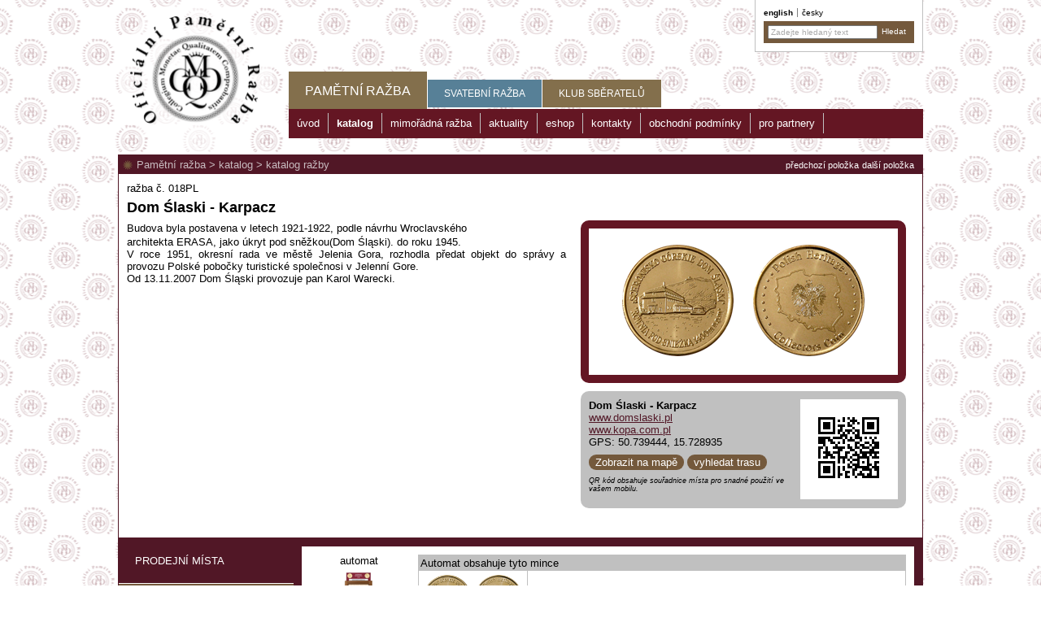

--- FILE ---
content_type: text/html; charset=utf-8
request_url: https://www.pametni-mince.cz/pametni-razby/katalog/katalog-razby/dom-slaski-karpacz
body_size: 17501
content:


<!DOCTYPE html>
<html xmlns="http://www.w3.org/1999/xhtml">
<head><meta http-equiv="Content-Type" content="text/html; charset=utf-8" /><meta name="robots" content="index, follow" /><meta name="HandheldFriendly" content="True" /><meta name="MobileOptimized" content="320" /><meta name="viewport" content="width=device-width, initial-scale=1" /><title>
	Dom Ślaski - Karpacz [Pamětní medaile a ražby ze zajímavých lokalit v ČR - www.pametni-mince.cz]
</title><link type="text/css" rel="stylesheet" media="screen" href="/jscript/jquery/supersized.css" /><link type="text/css" rel="stylesheet" media="all" href="/jscript/highslide/highslide.css" /><link type="text/css" rel="stylesheet" media="all" href="/styles/grid.css" /><link type="text/css" rel="stylesheet" media="all" href="/styles/common.css?v=25" /><link type="text/css" rel="stylesheet" media="all" href="/styles/custom.css?v=26" /><link type="text/css" rel="stylesheet" media="all" href="/jscript/jquery/css/blitzer/custom.css" /><link type="text/css" rel="stylesheet" media="print" href="/styles/print.css?v=21" />

    <script type="text/javascript" src="/jscript/highslide/highslide-full.packed.js"></script>
	<script type="text/javascript" src="/jscript/jquery/jquery.js?v=1.8.2"></script>
	<script type="text/javascript" src="/jscript/jquery/jquery.cookie.js"></script>
    <script type="text/javascript" src="/jscript/common.js?v=21"></script>
    <script type="text/javascript" src="/jscript/custom.js?v=21"></script>
    <script type="text/javascript" src="/jscript/jquery/jquery-ui.custom.min.js?v=1.9.1"></script>

    <link rel="shortcut icon" href="/images/favicon.ico" type="image/x-icon" /><link rel="alternate" type="application/rss+xml" href="/rssGenerator.ashx?section=articles" />
    <link type="text/css" rel="stylesheet" media="screen" href="/jscript/video-js/video-js.css" />
    <script type="text/javascript" src="/jscript/jquery/jshashtable.js"></script>
    <script type="text/javascript" src="/jscript/jquery/jquery.numberformatter.js"></script>
    <script type="text/javascript" src="/jscript/jquery/jquery.ba-bbq.min.js"></script>
    <script type="text/javascript" src="/jscript/video-js/video.js"></script>
    <script type="text/javascript" src="/jscript/galleria/galleria-1.5.7.min.js"></script>
    <script type="text/javascript">
        var LANGUAGEID = "1";
        var RESMORE = "více&nbsp;&raquo;";
        var RESDIRECTIONS = "vyhledat trasu";
        var GALLERIAPREV = "Předchozí";
        var GALLERIANEXT = "Následující";
        var GALLERIAPLAY = "Přehrát prezentaci";
        var GALLERIAPAUSE = "Zastavit prezentaci";
    </script>
    <script type="text/javascript" src="/jscript/article.js?v=11"></script>
    <script type="text/javascript" src="/jscript/maps.js?v=01091400"></script>
    <script type="text/javascript" src="/jscript/gmap_markerclusterer.js?v=2"></script>
<script type="text/javascript">
var _gaq = _gaq || [];
_gaq.push(['_setAccount', 'UA-31184532-1']);
_gaq.push(['_setAllowLinker', true]);
_gaq.push(['_trackPageview']);
(function() {
var ga = document.createElement('script'); ga.type = 'text/javascript'; ga.async = true;
ga.src = ('https:' == document.location.protocol ? 'https://ssl' : 'http://www') + '.google-analytics.com/ga.js';
var s = document.getElementsByTagName('script')[0]; s.parentNode.insertBefore(ga, s);
})();
</script>


    <script type="text/javascript" src="https://w.sharethis.com/button/buttons.js"></script>
    <script type="text/javascript">
        (function (doc) {
            var addEvent = 'addEventListener',
                type = 'gesturestart',
                qsa = 'querySelectorAll',
                scales = [1, 1],
                meta = qsa in doc ? doc[qsa]('meta[name=viewport]') : [];

            function fix() {
                meta.content = 'width=device-width,minimum-scale=' + scales[0] + ',maximum-scale=' + scales[1];
                doc.removeEventListener(type, fix, true);
            }

            if ((meta = meta[meta.length - 1]) && addEvent in doc) {
                fix();
                scales = [.25, 1.6];
                doc[addEvent](type, fix, true);
            }
        }(document));

        stLight.options({
            publisher: "ur-2148d7a0-a165-4b4a-a5af-11c75e393b53",
            onhover: false,
            doNotHash: true, 
            doNotCopy: true,
            hashAddressBar: false
        });
    </script>

    
    <script type="text/javascript">//<!--
        $(document).ready(function () {
            function setLayout() {
                var rate = 1.33333;
                var wWidth = $(window).width();
                var wHeight = $(window).height();
                var imgWidth = wWidth;
                var imgHeight = wWidth / rate;

                if (imgHeight < wHeight) {
                    imgHeight = wHeight;
                    imgWidth = imgHeight * rate;
                }
            }

            window.onresize = setLayout;

            setLayout();

        });
    //--></script>
    

<!-- Facebook Pixel Code -->
<script>
    !function (f, b, e, v, n, t, s) {
        if (f.fbq) return; n = f.fbq = function () {
            n.callMethod ?
            n.callMethod.apply(n, arguments) : n.queue.push(arguments)
        };
        if (!f._fbq) f._fbq = n; n.push = n; n.loaded = !0; n.version = '2.0';
        n.queue = []; t = b.createElement(e); t.async = !0;
        t.src = v; s = b.getElementsByTagName(e)[0];
        s.parentNode.insertBefore(t, s)
    }(window, document, 'script',
    'https://connect.facebook.net/en_US/fbevents.js');
    fbq('init', '788527458598576');
    fbq('track', 'PageView');
</script>
<noscript>
 <img height="1" width="1" 
src="https://www.facebook.com/tr?id=788527458598576&ev=PageView
&noscript=1"/>
</noscript>
<!-- End Facebook Pixel Code -->

<meta name="keywords" content="Budova, byla, postavena, letech, 1921-1922, podle, návrhu, Wroclavského, architekta, ERASA, jako, úkryt, sněžkou(Dom, Śląski), roku, 1945, roce, 1951, okresní, rada, městě, Jelenia, Gora, rozhodla, předat, objekt, správy, provozu, Polské, pobočky, turistické, společnosi, Jelenní, Gore, 13.11" /><meta name="description" content="Budova byla postavena v letech 1921-1922, podle návrhu Wroclavského architekta ERASA, jako úkryt pod sněžkou(Dom Śląski). do roku 1945. V roce 1951, okresní rada ve městě Jelenia Gora, rozhodla předat objekt do správy a provozu Polské pobočky turistické společnosi v Jelenní Gore. Od 13.11." /><meta property="og:image" content="/images/facebookIllustration.png" /><meta name="author" content="SCHNEEDORFER [www.schneedorfer.cz]" /></head>
<body id="ctl00_pageBody">
    <form name="aspnetForm" method="post" action="/pametni-razby/katalog/katalog-razby/dom-slaski-karpacz" id="aspnetForm">
<div>
<input type="hidden" name="__EVENTTARGET" id="__EVENTTARGET" value="" />
<input type="hidden" name="__EVENTARGUMENT" id="__EVENTARGUMENT" value="" />
<input type="hidden" name="__VIEWSTATE" id="__VIEWSTATE" value="/[base64]/[base64]/[base64]" />
</div>

<script type="text/javascript">
//<![CDATA[
var theForm = document.forms['aspnetForm'];
if (!theForm) {
    theForm = document.aspnetForm;
}
function __doPostBack(eventTarget, eventArgument) {
    if (!theForm.onsubmit || (theForm.onsubmit() != false)) {
        theForm.__EVENTTARGET.value = eventTarget;
        theForm.__EVENTARGUMENT.value = eventArgument;
        theForm.submit();
    }
}
//]]>
</script>


<script src="/WebResource.axd?d=NL4pjJcpJKZWWwsFHE-ZUik06n58dNBCRvEoLjWUdeAWPSlA5dxPi9gsm-VAMyyTkaqbOveVG7wKmC8tPlDlBmJ27qLvGCqhiwO5DB3FzEc1&amp;t=638901608248157332" type="text/javascript"></script>


<script src="/jscript/jquery/jquery.ui.datepicker-cz.js" type="text/javascript"></script>
<script src="https://connect.facebook.net/cs_CZ/all.js#xfbml=1" type="text/javascript"></script>
<script type="text/javascript">
//<![CDATA[
var dataautomat = [  ];var datamultimedia = [ {title: 'Schronisko Górskie Dom Ślaski', description: '', thumb: '/data/f/2/195/multimediaThumb/p16q9o50ur1t3hd9e1kqr331pt0b.jpg', image: '/data/f/2/195/multimediaDetail/p16q9o50ur1t3hd9e1kqr331pt0b.jpg',},{title: 'Schronisko Górskie Dom Ślaski', description: '', thumb: '/data/f/2/195/multimediaThumb/p16q9o59c91qhc11q8e014kem3kc.jpg', image: '/data/f/2/195/multimediaDetail/p16q9o59c91qhc11q8e014kem3kc.jpg',},{title: 'Schronisko Górskie Dom Ślaski', description: '', thumb: '/data/f/2/195/multimediaThumb/p16q9o5gjk1u1ms7nc0t1q4i3jcd.jpg', image: '/data/f/2/195/multimediaDetail/p16q9o5gjk1u1ms7nc0t1q4i3jcd.jpg',},{title: 'Schronisko Górskie Dom Ślaski', description: '', thumb: '/data/f/2/195/multimediaThumb/p16q9o5q7o120m1cbhikt1mft16u1e.jpg', image: '/data/f/2/195/multimediaDetail/p16q9o5q7o120m1cbhikt1mft16u1e.jpg',},{title: '', description: '', thumb: '/data/f/2/195/multimediaThumb/p17gsoab3k1s94ms814t37lh1gtod.jpg', image: '/data/f/2/195/multimediaDetail/p17gsoab3k1s94ms814t37lh1gtod.jpg',},{title: '', description: '', thumb: '/data/f/2/195/multimediaThumb/p17gsoag30trn16nn9rk1s7h1s36f.jpg', image: '/data/f/2/195/multimediaDetail/p17gsoag30trn16nn9rk1s7h1s36f.jpg',} ];var datavideo = [  ];var datamintage = [  ];//]]>
</script>

<script src="/ScriptResource.axd?d=lS9fTe7oG3QuGGLOnBRs3VIRYcPfJj39rn5ZxcbNgnb4PW1Rn3PGfmbMmlworSufMZy-EfF1K4foC4y1Er_3CMQZ0b5KAX8v6sf2d4UR3UL9KlUIAB6vBujK0GL4tCTnWHVzwSCu__ftJ19Ern_R7Q2&amp;t=397b6a7" type="text/javascript"></script>
<script type="text/javascript">
//<![CDATA[
if (typeof(Sys) === 'undefined') throw new Error('Nepodařilo se načíst rozhraní Framework ASP.NET Ajax na straně klienta.');
//]]>
</script>

<script src="/ScriptResource.axd?d=P3N3T2tc5uPPMP3X2ukmfF-eM0RINO2zKoIlSCaIKj6XOQuke76VO3ZfUhUnKaYGFwcOT0pyytJMWpGrPHcQOwvEDTaS0gr1zgt_qxMTPaf59RDfnsjD4ArGGgthOPis6qwjBvhOXs0pBX2wkCXyoA2&amp;t=397b6a7" type="text/javascript"></script>
<div>

	<input type="hidden" name="__VIEWSTATEGENERATOR" id="__VIEWSTATEGENERATOR" value="231F8E47" />
	<input type="hidden" name="__EVENTVALIDATION" id="__EVENTVALIDATION" value="/wEdAANNnYl5HMk2xw1jCRM0iVOC1WUX9yiin76Y35vEtoINXFV6RkAfufrqJa6LpqnGFguOTCq+hy59NbfRvafjnztp7PFRt5ZVjnLVK0GyF8NQPw==" />
</div>

    

    <script type="text/javascript">
//<![CDATA[
Sys.WebForms.PageRequestManager._initialize('ctl00$ScriptManager1', 'aspnetForm', [], [], [], 90, 'ctl00');
//]]>
</script>


        <div id="page">
            <div id="pageBannerLeft"></div>
            <div id="pageBannerRight"></div>

            <div id="headerPrint">Pamětní medaile a ražby ze zajímavých lokalit v ČR</div>
            <div id="header">
                <div id="headerRightBox">
                    <ul class="flags">
                            <li><a id="ctl00_rptFlags_ctl01_hrefFlag" class=" first" href="http://commemorative-medals.com">English</a></li>
                        
                            <li><a id="ctl00_rptFlags_ctl02_hrefFlag" class=" active" href="http://pametni-mince.cz">Česky</a></li>
                        </ul>
                    <div class="searchBox">
                        <input name="ctl00$txtSearchText" type="text" value="Zadejte hledaný text" id="ctl00_txtSearchText" class="searchbox default-value" />
                        <input type="submit" name="ctl00$btnSearch" value="Hledat" onclick="return validateSearchTextBox();" id="ctl00_btnSearch" title="Hledat" class="button" />
                    </div>
                </div>

                

<script type="text/javascript">
    $(document).ready(function () {
        if (parseInt($(".basketBox .itemsValue").html()) > 0) {
            $(".basketBox").show();
        } else {
            $(".basketBox").hide();
        }
    });

    function updateBasketBox() {
        $.ajax({
            type: "POST",
            url: "/shop/basketGetTotal.ashx",
            async: false,
            cache: false,
            dataType: "json",
            success: function (data) {
                if (data.items > 0) {
                    $(".basketBox").show();
                    $(".basketBox .itemsValue").html(data.items);
                    $(".basketBox .priceValue").html(data.total);
                } else {
                    $(".basketBox").hide();
                }
            }
        });
    }
</script>

<div id="ctl00_ucBasketBox_basketBox" class="basketBox">
	
    <div class="title">Nákupní košík</div>
    <div class="content">
        <a id="ctl00_ucBasketBox_hrefBasketShow" class="button"></a>
        <span id="ctl00_ucBasketBox_lblItems" class="field">Položek v košíku: <span class='itemsValue'>0</span></span><br />
        <span id="ctl00_ucBasketBox_lblTotal" class="field">Celkem: <span class='priceValue'>0,-</span> Kč</span>
    </div>

</div>

                <a id="ctl00_hrefLogo" class="logoImage" href="/pametni-razby/uvod/"><img id="ctl00_imgLogo" title="Pamětní medaile a ražby ze zajímavých lokalit v ČR - www.pametni-mince.cz" src="/images/logo.png" style="border-width:0px;" /></a>
        
                <div id="menu">
                    <div id="menuSection">
        <ul>
    
        <li id="ctl00_ucMenuTop_rptMenuSimple_ctl01_liMenuItem" class="first active" onclick="window.location = $(this).find(&#39;a:first&#39;).attr(&#39;href&#39;);"><a id="ctl00_ucMenuTop_rptMenuSimple_ctl01_hrefMenuItem" title="Pamětní ražba" href="/pametni-razby/"><span id="ctl00_ucMenuTop_rptMenuSimple_ctl01_lblMenuItem" class="text">Pamětní ražba</span></a></li>
    
        <li id="ctl00_ucMenuTop_rptMenuSimple_ctl02_liMenuItem" class="" onclick="window.location = $(this).find(&#39;a:first&#39;).attr(&#39;href&#39;);"><a id="ctl00_ucMenuTop_rptMenuSimple_ctl02_hrefMenuItem" title="Svatební ražba" class="svatba" href="/svatebni-razba/"><span id="ctl00_ucMenuTop_rptMenuSimple_ctl02_lblMenuItem" class="text">Svatební ražba</span></a></li>
    
        <li id="ctl00_ucMenuTop_rptMenuSimple_ctl03_liMenuItem" class="last" onclick="window.location = $(this).find(&#39;a:first&#39;).attr(&#39;href&#39;);"><a id="ctl00_ucMenuTop_rptMenuSimple_ctl03_hrefMenuItem" title="Klub sběratelů" href="/klub-sberatelu/"><span id="ctl00_ucMenuTop_rptMenuSimple_ctl03_lblMenuItem" class="text">Klub sběratelů</span></a></li>
    
        </ul>
    <div class="clear">&nbsp;</div></div>
                    <div id="menuSubSection">
        <ul>
    
        <li id="ctl00_ucMenu_rptMenuSimple_ctl01_liMenuItem" class="first" onclick="window.location = $(this).find(&#39;a:first&#39;).attr(&#39;href&#39;);"><a id="ctl00_ucMenu_rptMenuSimple_ctl01_hrefMenuItem" title="úvod" href="/pametni-razby/uvod/"><span id="ctl00_ucMenu_rptMenuSimple_ctl01_lblMenuItem" class="text">úvod</span></a></li>
    
        <li id="ctl00_ucMenu_rptMenuSimple_ctl02_liMenuItem" class="active" onclick="window.location = $(this).find(&#39;a:first&#39;).attr(&#39;href&#39;);"><a id="ctl00_ucMenu_rptMenuSimple_ctl02_hrefMenuItem" title="katalog" href="/pametni-razby/katalog/"><span id="ctl00_ucMenu_rptMenuSimple_ctl02_lblMenuItem" class="text">katalog</span></a></li>
    
        <li id="ctl00_ucMenu_rptMenuSimple_ctl03_liMenuItem" class="" onclick="window.location = $(this).find(&#39;a:first&#39;).attr(&#39;href&#39;);"><a id="ctl00_ucMenu_rptMenuSimple_ctl03_hrefMenuItem" title="mimořádná ražba" href="/pametni-razby/mimoradna-razba/"><span id="ctl00_ucMenu_rptMenuSimple_ctl03_lblMenuItem" class="text">mimořádná ražba</span></a></li>
    
        <li id="ctl00_ucMenu_rptMenuSimple_ctl04_liMenuItem" class="" onclick="window.location = $(this).find(&#39;a:first&#39;).attr(&#39;href&#39;);"><a id="ctl00_ucMenu_rptMenuSimple_ctl04_hrefMenuItem" title="aktuality" href="/pametni-razby/aktuality/"><span id="ctl00_ucMenu_rptMenuSimple_ctl04_lblMenuItem" class="text">aktuality</span></a></li>
    
        <li id="ctl00_ucMenu_rptMenuSimple_ctl05_liMenuItem" class="" onclick="window.location = $(this).find(&#39;a:first&#39;).attr(&#39;href&#39;);"><a id="ctl00_ucMenu_rptMenuSimple_ctl05_hrefMenuItem" title="eshop" class="eshop" href="/pametni-razby/eshop/?s=1"><span id="ctl00_ucMenu_rptMenuSimple_ctl05_lblMenuItem" class="text">eshop</span></a></li>
    
        <li id="ctl00_ucMenu_rptMenuSimple_ctl06_liMenuItem" class="" onclick="window.location = $(this).find(&#39;a:first&#39;).attr(&#39;href&#39;);"><a id="ctl00_ucMenu_rptMenuSimple_ctl06_hrefMenuItem" title="kontakty" href="/pametni-razby/kontakty/"><span id="ctl00_ucMenu_rptMenuSimple_ctl06_lblMenuItem" class="text">kontakty</span></a></li>
    
        <li id="ctl00_ucMenu_rptMenuSimple_ctl07_liMenuItem" class="" onclick="window.location = $(this).find(&#39;a:first&#39;).attr(&#39;href&#39;);"><a id="ctl00_ucMenu_rptMenuSimple_ctl07_hrefMenuItem" title="obchodní podmínky" href="/pametni-razby/obchodni-podminky/"><span id="ctl00_ucMenu_rptMenuSimple_ctl07_lblMenuItem" class="text">obchodní podmínky</span></a></li>
    
        <li id="ctl00_ucMenu_rptMenuSimple_ctl08_liMenuItem" class="last" onclick="window.location = $(this).find(&#39;a:first&#39;).attr(&#39;href&#39;);"><a id="ctl00_ucMenu_rptMenuSimple_ctl08_hrefMenuItem" title="pro partnery" href="/pametni-razby/pro-partnery/"><span id="ctl00_ucMenu_rptMenuSimple_ctl08_lblMenuItem" class="text">pro partnery</span></a></li>
    
        </ul>
    <div class="clear">&nbsp;</div></div>
                </div>
              
            </div>
            
            <div id="main">

                <div id="content">
                    
    <div id="katalog">
        <div class="titlebar">
            <div id="ctl00_cpMainContent_pnlPrevNext" class="navigationPrevNext">
	
                <a id="ctl00_cpMainContent_hrefNext" class="next" href="/pametni-razby/katalog/katalog-razby/cirkevni-pamatky/turecky-dom-senec">předchozí položka</a>
                <a id="ctl00_cpMainContent_hrefPrevious" class="previous" href="/pametni-razby/katalog/katalog-razby/valencia-mercado-central">další položka</a>
            
</div>
            <div class="sectionTitle"><a href="/pametni-razby/">Pamětní ražba</a><span class="separator">&nbsp;&gt;&nbsp;</span><a href="/pametni-razby/katalog/">katalog</a><span class="separator">&nbsp;&gt;&nbsp;</span><a href="/pametni-razby/katalog/katalog-razby/">katalog ražby</a></div>
        </div>
                
        <div id="katalog-text">
            <span id="ctl00_cpMainContent_lblMintage" class="razba">ražba č. 018PL</span>
            <div class="clear">&nbsp;</div>
            <h1 id="ctl00_cpMainContent_lblArticleTitle" class="articleTitle">Dom Ślaski - Karpacz</h1>
            
        
            <div class="text">
                <div id="katalog-img">
                    <div class="katalog-img-inner">
                        <div id="img-duo">
                            
                            <div class="highslide-caption">&nbsp;</div>
                            <a id="ctl00_cpMainContent_hrefFrontImage" class="highslide" onclick="return hs.expand(this);" href="/data/f/7/311/perexFront_priceOriginal/p16q9ncicm1fe4126qbr115ep1t5d7.png"><img id="ctl00_cpMainContent_imgFrontImage" data-sizeHtmlName="priceDetail" data-hsHtmlName="priceMax" data-groupHtmlName="perexFront" src="/data/f/7/311/perexFront_priceDetail/p16q9ncicm1fe4126qbr115ep1t5d7.png" style="height:137px;width:137px;border-width:0px;" /></a>
                            <div class="highslide-caption">&nbsp;</div>
                            <a id="ctl00_cpMainContent_hrefBackImage" class="highslide" onclick="return hs.expand(this);" href="/data/f/7/311/perexBack_priceOriginal/p16q9nd4tc1kni1css140561nsie8.png"><img id="ctl00_cpMainContent_imgBackImage" data-sizeHtmlName="priceDetail" data-hsHtmlName="priceMax" data-groupHtmlName="perexBack" src="/data/f/7/311/perexBack_priceDetail/p16q9nd4tc1kni1css140561nsie8.png" style="height:137px;width:137px;border-width:0px;" /></a>
                            <div class="highslide-caption">&nbsp;</div>
                        </div>
              
                        <div id="contactDiv">
                            <div class="qrCode">
                                <img id="ctl00_cpMainContent_imgQRcode" src="/data/qr/geo/195.bmp" style="border-width:0px;" />
                            </div>
                            <div>
	<strong>Dom Ślaski - Karpacz</strong></div>
<div>
	<a href="http://www.domslaski.pl">www.domslaski.pl</a></div>
<div>
	<a href="http://www.kopa.com.pl">www.kopa.com.pl</a></div>
                            <div id="ctl00_cpMainContent_pnlGPS">
	
                                GPS: 50.739444, 15.728935
                                <div id="mapButtons">
                                    <a id="ctl00_cpMainContent_hrefShowMap" class="button" onclick="return hs.htmlExpand(this, { contentId: &#39;mapCanvas&#39;, objectType: &#39;iframe&#39;, outlineType: &#39;rounded-white&#39;, wrapperClassName: &#39;draggable-header&#39;, width: window.outerWidth * 0.95, height: window.outerHeight * 0.9, allowWidthReduction: true } )" href="/mapHS.aspx?itemID=195&amp;languageID=1" target="_blank">Zobrazit na mapě</a>
                                    <a id="ctl00_cpMainContent_hrefDirections" class="button" href="https://maps.google.com/maps?daddr=Dom Ślaski - Karpacz&amp;dll=50.739444,15.728935&amp;hl=cs" target="_blank">vyhledat trasu</a>
                                </div>
                            
</div>
                            <span id="ctl00_cpMainContent_lblQRcodeDescription" class="QRcodeDescription">QR kód obsahuje souřadnice místa pro snadné použití ve vašem mobilu.</span>
                            <div class="clear">&nbsp;</div>
                        </div>

                        <div class="socialTools">
                            <div class="facebookLikeThis"><fb:like width="380"></fb:like></div>
                        </div>
                    </div>
                </div>


                <div class="inside">
                    <div>
	<span style="line-height: 1.5em;">Budova byla postavena v letech 1921-1922, podle návrhu Wroclavského</span></div>
<div>
	architekta ERASA, jako úkryt pod sněžkou(Dom Śląski). do roku 1945.</div>
<div>
	V roce 1951, okresní rada ve městě Jelenia Gora, rozhodla předat objekt do správy a provozu Polské pobočky turistické společnosi v Jelenní Gore.</div>
<div>
	Od 13.11.2007 Dom Śląski provozuje pan Karol Warecki.</div>
                </div>
            </div>
        </div>

        <div class="clear">&nbsp;</div>

        <div id="ctl00_cpMainContent_pnlTabs" class="katalog-tabs">
	
            <div id="ctl00_cpMainContent_pnlTabNavigation" class="tabNavigation">
		<a onclick="showTab(this); return false;" data-divClientID="ctl00_cpMainContent_pnlPointOfSale" data-QS="pointOfSale" data-A="Y" href="#">prodejní místa</a><a onclick="showTab(this); return false;" data-divClientID="ctl00_cpMainContent_pnlPhotoGallery" data-QS="photo" href="#">fotogalerie</a><a onclick="showTab(this); return false;" data-divClientID="ctl00_cpMainContent_pnlPlacesAround" data-QS="placesAround" href="#">místa v okolí</a>
	</div>
            <div id="tabs">
                <div id="ctl00_cpMainContent_pnlPointOfSale" class="tab">
		
                    <div class="tabCanvas">
                        <div id="ctl00_cpMainContent_pnlPointOfSaleTabs" class="innerTabs">
			
                            <div id="ctl00_cpMainContent_pnlTabAutomat" class="innerTab" data-content="automat" onclick="innerTabClick(this);" style="background-image:url(/images/ico-automat-inner.png);">
				
                                <span id="ctl00_cpMainContent_lblTabAutomat" class="innerTabText">automat</span>
                            
			</div>
                            <div id="ctl00_cpMainContent_pnlTabCounterSales" class="innerTab" data-content="counterSales" onclick="innerTabClick(this);" style="background-image:url(/images/ico-pult.png);">
				
                                <span id="ctl00_cpMainContent_lblTabCounterSales" class="innerTabText">pultový prodej</span>
                            
			</div>
                        
		</div>
                        <div id="automat" class="innerTabContent">
			
                            <div class="catalogCoins">
                                <span id="ctl00_cpMainContent_lblCatalogTitle" class="catalogTitle">Automat obsahuje tyto mince</span>
                                <div id="ctl00_cpMainContent_pnlFirst" class="catalogCoin">
				
                                    <a id="ctl00_cpMainContent_hrefFirstFrontImage" class="highslide" onclick="return hs.expand(this);" href="/data/f/2/195/perexFront_perexOriginal/p16q9o1q641e2g5rf697156n1go69.png"><img id="ctl00_cpMainContent_imgFirstFrontImage" class="mince hoverImg" data-sizeHtmlName="perexSection" data-groupHtmlName="perexFront" data-hsHtmlName="perexOriginal" src="/data/f/2/195/perexFront_perexSection/p16q9o1q641e2g5rf697156n1go69.png" alt="Dom Ślaski - Karpacz" style="border-width:0px;" /></a>
                                    <a id="ctl00_cpMainContent_hrefFirstBackImage" class="highslide" onclick="return hs.expand(this);" href="/data/f/2/195/perexBack_perexOriginal/p16q9o29ht46c1am11hk1luf1fdpa.png"><img id="ctl00_cpMainContent_imgFirstBackImage" class="mince hoverImg" data-sizeHtmlName="perexSection" data-groupHtmlName="perexBack" data-hsHtmlName="perexOriginal" src="/data/f/2/195/perexBack_perexSection/p16q9o29ht46c1am11hk1luf1fdpa.png" style="border-width:0px;" /></a>
                                    <span id="ctl00_cpMainContent_lblFirstTitle" class="title">Dom Ślaski - Karpacz</span>
                                    <span id="ctl00_cpMainContent_lblFirstMintage" class="razba">ražba č. 018PL</span>
                                
			</div>
                                
                                <div class="clear">&nbsp;</div>
                                 
                            </div>                    
                            

<div id="gallery-automat">
    &nbsp;
</div>

                            <div class="comment">
                                 
                                <span id="ctl00_cpMainContent_lblPositionGPS">GPS: 50.739444, 15.728935</span> <a id="ctl00_cpMainContent_hrefPositionShow" class="button" href="https://maps.google.com/maps?q=50.739444,15.728935&amp;hl=cs" target="_blank">Zobrazit na mapě</a>
                            </div>
                        
		</div>
                        <div id="counterSales" class="innerTabContent">
			
                            <div class="pultIllustration" style="display: none;">
                                <img src="/images/photo-pult.jpg" />
                                <span id="ctl00_cpMainContent_lblCounterSalesDescription" class="counterSalesDescription">Vzhled reklamní destičky na pultovém prodeji<br /> s ražbou daného místa</span>
                            </div>
                            <div>
	<strong>Dom Ślaski - Karpacz</strong></div>
<div>
	<a href="http://www.domslaski.pl">www.domslaski.pl</a></div>
<div>
	<a href="http://www.kopa.com.pl">www.kopa.com.pl</a></div>
                        
		</div>
                    </div>
                
	</div>
                
                
                <div id="ctl00_cpMainContent_pnlPhotoGallery" class="tab">
		
                    <div id="photoCanvas" class="tabCanvas">
                        

<div id="gallery-multimedia">
    &nbsp;
</div>

                    </div>
                
	</div>
                
                <div id="ctl00_cpMainContent_pnlPlacesAround" class="tab">
		
                    <div class="tabCanvas">
                        <div id="tabPlacesAround" class="tabInner">
                            <div class='grdArticles tiles'>
                                    <div class="item">
                                        <a id="ctl00_cpMainContent_rptPlacesAround_ctl01_hrefItem" title="Lanovka Pec pod Sněžkou" class="link" href="/pametni-razby/katalog/katalog-razby/lanovky-a-vrcholy/lanovka-pec-pod-snezkou"><img id="ctl00_cpMainContent_rptPlacesAround_ctl01_imgIllustrationImage" class="perexImage" data-sizeHtmlName="perexSection" data-groupHtmlName="perexIllustration" src="/data/f/2/2742/perexIllustration_perexSection/p18ia2t3j01tjn1ejh11va16d5puah.jpg" alt="Lanovka Pec pod Sněžkou" style="height:132px;width:266px;border-width:0px;" /><img id="ctl00_cpMainContent_rptPlacesAround_ctl01_imgFrontImage" class="coin hoverImg" data-sizeHtmlName="perexSection" data-groupHtmlName="perexFront" data-hoverHtmlName="perexBack" data-hoverOn="/data/f/2/2742/perexBack_perexSection/p18ia2qu8etnqulr1hj79t016nhf.png" data-hoverOff="/data/f/2/2742/perexFront_perexSection/p18ia2qm299md1l7r18id5cfbgd.png" src="/data/f/2/2742/perexFront_perexSection/p18ia2qm299md1l7r18id5cfbgd.png" alt="Lanovka Pec pod Sněžkou" style="height:108px;width:108px;border-width:0px;" /><span id="ctl00_cpMainContent_rptPlacesAround_ctl01_lblMintage" class="code">ražba č. 344</span><span id="ctl00_cpMainContent_rptPlacesAround_ctl01_lblDistance" class="distance">Vzdálené 810 m</span><span id="ctl00_cpMainContent_rptPlacesAround_ctl01_lblArticleTitle" class="title">Lanovka Pec pod Sněžkou</span>
                                            <div class="description">Nejčastějším výchozím místem výletu na Sněžku je malebné horské městečko Pec pod Sněžkou (750 m n.m.). Vyjít můžete pěšky buď Obřím dolem kolem Slezské boudy a nebo přes Růžohorky a Růžovou horu. Nejsnadněji se na nejvyšší vrchol České republiky dostanete lanovou dráhou Pec pod Sněžkou - Sněžka.</div>
                                        </a>
                                    </div>
                                
                                    <div class="item">
                                        <a id="ctl00_cpMainContent_rptPlacesAround_ctl02_hrefItem" title="Pec pod Sněžkou Krakonoš" class="link" href="/pametni-razby/katalog/katalog-razby/lanovky-a-vrcholy/pec-pod-snezkou-krakonos"><img id="ctl00_cpMainContent_rptPlacesAround_ctl02_imgIllustrationImage" class="perexImage" data-sizeHtmlName="perexSection" data-groupHtmlName="perexIllustration" src="/data/f/2/2907/perexIllustration_perexSection/p19gp6sjp51fm2frsou2ga01qqvd.jpg" alt="Pec pod Sněžkou Krakonoš" style="height:132px;width:266px;border-width:0px;" /><img id="ctl00_cpMainContent_rptPlacesAround_ctl02_imgFrontImage" class="coin hoverImg" data-sizeHtmlName="perexSection" data-groupHtmlName="perexFront" data-hoverHtmlName="perexBack" data-hoverOn="/data/f/2/2907/perexBack_perexSection/p19gp76c8b14531lklo1u12dd146gj.png" data-hoverOff="/data/f/2/2907/perexFront_perexSection/p19gp75f121jafh21kjau2jv2lf.png" src="/data/f/2/2907/perexFront_perexSection/p19gp75f121jafh21kjau2jv2lf.png" alt="Pec pod Sněžkou Krakonoš" style="height:108px;width:108px;border-width:0px;" /><span id="ctl00_cpMainContent_rptPlacesAround_ctl02_lblMintage" class="code">ražba č. 390</span><span id="ctl00_cpMainContent_rptPlacesAround_ctl02_lblDistance" class="distance">Vzdálené 810 m</span><span id="ctl00_cpMainContent_rptPlacesAround_ctl02_lblArticleTitle" class="title">Pec pod Sněžkou Krakonoš</span>
                                            <div class="description">Pro vyznavače aktivní dovolené nabízí Pec pestrou škálu možností, kterým v zimní sezoně dominuje jeden z největších lyžařských areálů v ČR s 11 sjezdovkami, v letní sezoně pak horská turistika.</div>
                                        </a>
                                    </div>
                                
                                    <div class="item">
                                        <a id="ctl00_cpMainContent_rptPlacesAround_ctl03_hrefItem" title="Lanová dráha Sněžka" class="link" href="/pametni-razby/katalog/katalog-razby/lanovky-a-vrcholy/lanova-draha-snezka"><img id="ctl00_cpMainContent_rptPlacesAround_ctl03_imgIllustrationImage" class="perexImage" data-sizeHtmlName="perexSection" data-groupHtmlName="perexIllustration" src="/data/f/2/2741/perexIllustration_perexSection/p18i7l27t91g2guaf5ce1bl01m02d.jpg" alt="Lanová dráha Sněžka" style="height:132px;width:266px;border-width:0px;" /><img id="ctl00_cpMainContent_rptPlacesAround_ctl03_imgFrontImage" class="coin hoverImg" data-sizeHtmlName="perexSection" data-groupHtmlName="perexFront" data-hoverHtmlName="perexBack" data-hoverOn="/data/f/2/2741/perexBack_perexSection/p18i7l48e21mmch01o07a813moh.png" data-hoverOff="/data/f/2/2741/perexFront_perexSection/p18i7l42ci10cjpu212g4113h1stcf.png" src="/data/f/2/2741/perexFront_perexSection/p18i7l42ci10cjpu212g4113h1stcf.png" alt="Lanová dráha Sněžka" style="height:108px;width:108px;border-width:0px;" /><span id="ctl00_cpMainContent_rptPlacesAround_ctl03_lblMintage" class="code">ražba č. 343</span><span id="ctl00_cpMainContent_rptPlacesAround_ctl03_lblDistance" class="distance">Vzdálené 942 m</span><span id="ctl00_cpMainContent_rptPlacesAround_ctl03_lblArticleTitle" class="title">Lanová dráha Sněžka</span>
                                            <div class="description">ejčastějším výchozím místem výletu na Sněžku je malebné horské městečko Pec pod Sněžkou (750 m n.m.). Vyjít můžete pěšky buď Obřím dolem kolem Slezské boudy a nebo přes Růžohorky a Růžovou horu. Nejsnadněji se na nejvyšší vrchol České republiky dostanete lanovou dráhou Pec pod Sněžkou - Sněžka.</div>
                                        </a>
                                    </div>
                                
                                    <div class="item">
                                        <a id="ctl00_cpMainContent_rptPlacesAround_ctl04_hrefItem" title="Lanová dráha Sněžka" class="link" href="/pametni-razby/katalog/katalog-razby/lanova-draha-snezka"><img id="ctl00_cpMainContent_rptPlacesAround_ctl04_imgIllustrationImage" class="perexImage" data-sizeHtmlName="perexSection" data-groupHtmlName="perexIllustration" src="/data/f/2/2926/perexIllustration_perexSection/p18i7l27t91g2guaf5ce1bl01m02d.jpg" alt="Lanová dráha Sněžka" style="height:132px;width:266px;border-width:0px;" /><img id="ctl00_cpMainContent_rptPlacesAround_ctl04_imgFrontImage" class="coin hoverImg" data-sizeHtmlName="perexSection" data-groupHtmlName="perexFront" data-hoverHtmlName="perexBack" data-hoverOn="/data/f/2/2926/perexBack_perexSection/p19lmvj24j15oudb8132219bq1orfd.png" data-hoverOff="/data/f/2/2926/perexFront_perexSection/p18i7l42ci10cjpu212g4113h1stcf.png" src="/data/f/2/2926/perexFront_perexSection/p18i7l42ci10cjpu212g4113h1stcf.png" alt="Lanová dráha Sněžka" style="height:108px;width:108px;border-width:0px;" /><span id="ctl00_cpMainContent_rptPlacesAround_ctl04_lblMintage" class="code">ražba č. 398</span><span id="ctl00_cpMainContent_rptPlacesAround_ctl04_lblDistance" class="distance">Vzdálené 942 m</span><span id="ctl00_cpMainContent_rptPlacesAround_ctl04_lblArticleTitle" class="title">Lanová dráha Sněžka</span>
                                            <div class="description">ejčastějším výchozím místem výletu na Sněžku je malebné horské městečko Pec pod Sněžkou (750 m n.m.). Vyjít můžete pěšky buď Obřím dolem kolem Slezské boudy a nebo přes Růžohorky a Růžovou horu. Nejsnadněji se na nejvyšší vrchol České republiky dostanete lanovou dráhou Pec pod Sněžkou - Sněžka.</div>
                                        </a>
                                    </div>
                                
                                    <div class="item">
                                        <a id="ctl00_cpMainContent_rptPlacesAround_ctl05_hrefItem" title="Snieźka - Karpacz" class="link" href="/pametni-razby/katalog/katalog-razby/sniezka-karpacz"><img id="ctl00_cpMainContent_rptPlacesAround_ctl05_imgIllustrationImage" class="perexImage" data-sizeHtmlName="perexSection" data-groupHtmlName="perexIllustration" src="/data/f/2/172/perexIllustration_perexSection/p16q28vqtp1n2lducjgbl82jl36.jpg" alt="Snieźka - Karpacz" style="height:132px;width:266px;border-width:0px;" /><img id="ctl00_cpMainContent_rptPlacesAround_ctl05_imgFrontImage" class="coin hoverImg" data-sizeHtmlName="perexSection" data-groupHtmlName="perexFront" data-hoverHtmlName="perexBack" data-hoverOn="/data/f/2/172/perexBack_perexSection/p16q2918p213hs1qb81r6attec2v8.png" data-hoverOff="/data/f/2/172/perexFront_perexSection/p16q290p43s221bme1136h061lic7.png" src="/data/f/2/172/perexFront_perexSection/p16q290p43s221bme1136h061lic7.png" alt="Snieźka - Karpacz" style="height:108px;width:108px;border-width:0px;" /><span id="ctl00_cpMainContent_rptPlacesAround_ctl05_lblMintage" class="code">ražba č. 019PL</span><span id="ctl00_cpMainContent_rptPlacesAround_ctl05_lblDistance" class="distance">Vzdálené 976 m</span><span id="ctl00_cpMainContent_rptPlacesAround_ctl05_lblArticleTitle" class="title">Snieźka - Karpacz</span>
                                            <div class="description">Vnitřní automat byl přemístěn do horní stanice lanovky.

	 

	Sněžka (1602 m n. m.) je nejvyšší horou Krkonoš a Sudet. Od staletí je magickým místem pro turisty a vytváří symbol Karpacza. Na jejím vrcholu se nachází barokní kaple sv. Vavřince, patrona průvodců. Sněžka je nejlepší vyhlídkou na Sudety a Dolní Slezsko.</div>
                                        </a>
                                    </div>
                                
                                    <div class="item">
                                        <a id="ctl00_cpMainContent_rptPlacesAround_ctl06_hrefItem" title="Česká poštovna Anežka" class="link" href="/pametni-razby/katalog/katalog-razby/lanovky-a-vrcholy/ceska-postovna-anezka"><img id="ctl00_cpMainContent_rptPlacesAround_ctl06_imgIllustrationImage" class="perexImage" data-sizeHtmlName="perexSection" data-groupHtmlName="perexIllustration" src="/data/f/2/255/perexIllustration_perexSection/p16qhdf86p6bgqkou72jv1e176.jpg" alt="Česká poštovna Anežka" style="height:132px;width:266px;border-width:0px;" /><img id="ctl00_cpMainContent_rptPlacesAround_ctl06_imgFrontImage" class="coin hoverImg" data-sizeHtmlName="perexSection" data-groupHtmlName="perexFront" data-hoverHtmlName="perexBack" data-hoverOn="/data/f/2/255/perexBack_perexSection/p16qhdgsmdj2e14dn4gahgd1cmo8.png" data-hoverOff="/data/f/2/255/perexFront_perexSection/p16qhdfpg414kdij6tclpkr1gil7.png" src="/data/f/2/255/perexFront_perexSection/p16qhdfpg414kdij6tclpkr1gil7.png" alt="Česká poštovna Anežka" style="height:108px;width:108px;border-width:0px;" /><span id="ctl00_cpMainContent_rptPlacesAround_ctl06_lblMintage" class="code">ražba č. 151</span><span id="ctl00_cpMainContent_rptPlacesAround_ctl06_lblDistance" class="distance">Vzdálené 985 m</span><span id="ctl00_cpMainContent_rptPlacesAround_ctl06_lblArticleTitle" class="title">Česká poštovna Anežka</span>
                                            <div class="description"><p>Českou poštovnu Anežka navrhli architekti Martin Rajniš a Patrik Hoffman. Stojí na vrcholku nejvyšší hory česka – Sněžce.</p></div>
                                        </a>
                                    </div>
                                <div class="clear">&nbsp;</div></div>                           
                        </div>
                    </div>
                
	</div>
                
                
                
                
            </div>
            <div class="clear">&nbsp;</div>
        
</div>
        <div class="clear">&nbsp;</div>

	    

    </div>

    <div class="hrefGoBack">
        <a id="ctl00_cpMainContent_hrefBack" onclick="javascript:history.back();return false;">zpět</a>
    </div>

    <script type="text/javascript">
        $(document).ready(function () {
            if ($('#katalog-tabs').width() >= 990) {
                $('#katalog-text .text .inside').height($('#katalog-text').height() - $('#katalog-text .text .inside').position().top - 50);
                $('.katalog-tabs .tabNavigation').height($('.katalog-tabs').height());            
            }
        });
    </script>


                </div>

                <div id="bottomBox">
                    
                    
                    <br />
<div style="text-align: center; padding-top: 20px;">
	<fb:like-box header="true" href="http://www.facebook.com/pages/Pam%C4%9Btn%C3%AD-ra%C5%BEba/302635005399" show_faces="true" stream="false" width="350"></fb:like-box> <a href="https://www.instagram.com/pametnirazba_cmqc/"><img alt="" src="/data/fileBank/774b46f6-3905-4e0b-b878-f75f8465faeb.jpg" style="width: 235px; height: 209px;" /></a></div>
                </div>
            </div>

            <div id="footer">
                <div id="copyright">
                    Copyright &copy; 2026 CMQC |
                    <a href="http://evidence.pametni-mince.cz/">Evidence</a> |
                    <a id="ctl00_hrefDeveloper" title="Realizace Schneedorfer Technologies" class="developer" href="http://www.schneedorfer.cz/">Realizace Schneedorfer Technologies</a>
                    
                </div>
                            
            </div>
        </div>
    

<script type="text/javascript">
//<![CDATA[
hs.lang = {loadingText:'Načítá se...',loadingTitle:'Klikněte pro zrušení',focusTitle:'Klikněte pro přenesení do popředí',fullExpandTitle:'Zvětšit na původní velikost',fullExpandText:'Plná velikost',creditsText:'Powered by Highslide JS',creditsTitle:'Přejít na stránky Highslide JS',previousText:'Předchozí',previousTitle:'Předchozí (šipka vlevo)',nextText:'Další',nextTitle:'Další (šipka vpravo)',moveTitle:'Přesunout',moveText:'Přesunout', closeText:'Zavřít',closeTitle:'Zavřít (esc)',resizeTitle:'Změnit velikost',playText:'Přehrát',playTitle:'Přehrát slideshow (mezerník)',pauseText:'Pozastavit',pauseTitle:'Pozastavit slideshow (mezerník)',restoreTitle:'Klikněte pro zavření obrázku, klikněte a táhněte pro jeho přesunutí. Použijte šipky na klávesnici pro přesun na další a předchozí.'};//]]>
</script>
</form>
    <script type="text/javascript">
        var TXTSEARCHTEXTCLIENTID = 'ctl00_txtSearchText';
        var langENTERSEARCHTEXT = 'Zadejte hledaný text';
        var LANGUAGEID = "1";
        var GOOGLELANGUAGECODE = "cs";

        function validateSearchTextBox() {
            var TextValue = $('#' + TXTSEARCHTEXTCLIENTID).attr("value");
            return (TextValue != '' && TextValue != langENTERSEARCHTEXT);
        }
    </script>        

<a href="https://www.toplist.cz/"><script type="text/javascript">
 <!--
    document.write('<img src="https://toplist.cz/dot.asp?id=1605530&http='+escape(document.referrer)+'&t='+escape(document.title)+
   '&wi='+escape(window.screen.width)+'&he='+escape(window.screen.height)+'&cd='+escape(window.screen.colorDepth)+'" width="1" height="1" border=0 alt="TOPlist" />'); 
    //--></script><noscript><img src="https://toplist.cz/dot.asp?id=1605530" alt="TOPlist" width="1" height="1" /></noscript></a>
</body>
</html>

--- FILE ---
content_type: text/css
request_url: https://www.pametni-mince.cz/styles/common.css?v=25
body_size: 5699
content:
body {margin: 0px; padding: 0px; font-family: Verdana, 'Geneva CE', lucida, sans-serif; font-size: 0.7em; color: black; text-align: center;}

form {margin: 0px; padding: 0px;}
input, option, select, textarea {font-family: Verdana, 'Geneva CE', lucida, sans-serif;	font-size: 100%;}

img {border: none;}
img[align|="left"] {margin: 5px 10px 0px 0px;} 
img[align|="right"] {margin: 5px 0px 0px 10px;} 

a {color: rgb(106,106,106);	font-weight: normal;}
a:hover {color: rgb(181,0,12); text-decoration: underline;}

table {font-size: 100%;}
td {font-size: 100%;}

label {cursor: pointer; _cursor: hand;}

h1 {font-size: 140%; margin: 0px; padding: 5px 0px 5px 0px;}
h2 {font-size: 130%; margin: 0px; padding: 5px 0px 5px 0px;}
h3 {font-size: 110%; margin: 0px; padding: 5px 0px 5px 0px;}
h4 {font-size: 100%; margin: 0px; padding: 5px 0px 5px 0px;}
h5 {font-size: 100%; margin: 0px; padding: 5px 0px 5px 0px;}

hr {height: 1px; border: solid 1px black;}

.layout {border-collapse: collapse; vertical-align: top;}

.clear {clear: both; font-size: 1px; line-height: 1px; height: 1px;}
.clearLeft {clear: left; font-size: 1px; line-height: 1px; height: 1px;}
.clearRight {clear: right; font-size: 1px; line-height: 1px; height: 1px;}

.alignRight {text-align: right;}
.displayNone {display: none;}

#page {width: 990px; margin: auto; text-align: left;}


/********************* menu ************************/

.subLevelMenu {display: block;}
.displaySubMenu ul {display: block;}
.subLevelMenuHidden {display: none;}

/***************** mainContent ******************************/

#mainContent {}
#mainContent .inside {margin: 0px; padding: 0px 0px 0px 0px; text-align: left;}

#mainContent .articleTrademark {color: Gray;}
#mainContent .articleTrademark a {text-decoration: none;}
#mainContent .articleTrademark a:hover {text-decoration: underline;}

#mainContent .sectionItem {clear: both; border-bottom: solid silver 1px; margin-bottom: 10px; padding-bottom: 5px;}
#mainContent .sectionItem .articleDate {display: block;}
#mainContent .sectionItem .articlePerex {font-style: normal; padding-bottom: 0px;}
#mainContent .sectionItem .articlePerex p {margin: 0px;}

#mainContent h3 {clear: both; color: rgb(19,105,156); margin-bottom: 5px;}
#mainContent h4 {clear: both; margin-bottom: 5px;}
#mainContent p {margin-top: 0px;}

#footer {text-align: left; padding: 0px 0px 25px 0px; margin: 0px auto 0px auto;}
#footer a {text-decoration: none; font-weight: normal;}
#footer .debug {display: block;}

#copyright {float: right; margin: 5px 10px 0px 0px; font-size: 90%;}
#copyright .developer {text-decoration: none;}
#copyright .developer:hover {text-decoration: underline;}


/********* form **********/

.label {display: block; padding-top: 5px; font-size: 85%; color: Gray;}
.numericTextBox {text-align: right;}


/********* homepage **********/

#divAdvertPopUp {display: none;}
#divAdvertPopUp .buttons {text-align: center;}
#divAdvertPopUp .buttons a {display: block; width: 150px; margin: auto; padding: 2px 10px 2px 10px; text-decoration: none; background-color: rgb(204,204,204); border-top: solid 2px rgb(227,227,227); border-left: solid 2px rgb(224,224,224); border-right: solid 2px rgb(185,185,185); border-bottom: solid 2px rgb(182,182,182); padding: 3px;}

/********** section **********/

#section .sectionPerex {}
#section .sectionPerex .perexImage {float: right; margin-left: 10px;}

#section .filter {clear: both; margin: 0px 0px 0px 0px; padding: 5px 10px 10px 10px;}
#section .filter a {}
#section .filter a.active {font-weight: bold;}
#section .filter .label {}
#section .filter .button {display: inline;}

#section .grdMultimedia .pictureItem .perexImage {float: none;}
 
#section .grdSections {border-bottom: solid 1px silver; margin-bottom: 20px;}
#section .grdSections .sectionItem {border: none;}
#section .grdSections td, .grdArticlesTiles td, .grdMultimedia td {vertical-align: top;	width: 160px; padding-right: 32px;}
#section .grdSections .sectionItem, #section .grdArticlesTiles .articleItem, #section .grdMultimedia .pictureItem {text-align: center; border: none;}
#section .grdSections .sectionItem .perexImage {float: none; display: block; width: 160px; height: 120px; padding: 0px; margin: auto; text-align: center; border: solid 1px silver;}
#section .grdSections .sectionItem .title, #section .grdArticlesTiles .articleItem .title, #section .grdMultimedia .pictureItem .title {display: block;	font-weight: bold; margin-top: 5px;}
#section .grdSections .sectionItem a {text-decoration: none; color: Black;}
#section .grdSections .sectionItem a:hover {color: rgb(183,0,12);}

#section .grdArticles .articleItem {padding: 10px 0px 10px 0px; border-bottom: silver 1px solid; width: 266px; float: left; }
#section .grdArticles .articleItem .articleBlock.shop {margin: 0px 160px 0px 180px;}
#section .grdArticles .articleItem .articleBlock {margin: 0px 0px 0px 180px;}
#section .grdArticles .articleItem .articleTitle {margin: 0px; padding: 0px;}
#section .grdArticles .articleItem .articleTitle a {font-weight: bold;}
#section .grdArticles .articleItem .articleTitle a:hover {}
#section .grdArticles .articleItem .articleDate {color: gray; font-size: 90%;}
#section .grdArticles .articleItem .articleTrademark {color: Black;}
#section .grdArticles .articleItem .articleTrademark a {color: Black;}
#section .grdArticles .articleItem .articlePerex {text-align: justify;}
#section .grdArticles .articleItem .articlePerex p {margin: 0px; padding: 0px;}
#section .grdArticles .articleItem .articlePerex .more {display: block;}
#section .grdArticles .articleItem .perexImage {float: left; margin-left: 5px; margin-bottom: 10px;}
#section .grdArticles .articleItem .shopBlock {float: right; margin-top: 5px; min-width: 150px;}
#section .grdArticles .articleItem .shopBlock .articleBasket {margin-top: 10px;}
#section .grdArticles .articleItem .shopBlock .articleBasket .basketAmount {display: none; float: left; text-align: right; margin-top: 3px;}
#section .grdArticles .articleItem .shopBlock .articleBasket .button {float: left;}
#section .grdArticles .articleItem .shopBlock .priceShop {font-weight: normal; font-size: 110%; color: rgb(181,0,12);}
#section .grdArticles .articleItem .shopBlock .priceShop .value {font-size: 120%; font-weight: bold;}
#section .grdArticles .articleItem .shopBlock .priceShop .priceUsual {display: block; font-weight: normal;	color: black; font-size: 90%;}
#section .grdArticles .articleItem .shopBlock .priceShop .priceUsual .value {font-size: 100%; font-weight: normal;}

#section .grdArticles.tiles {border-collapse: collapse;}
#section .grdArticles.tiles tr.top td {}
#section .grdArticles.tiles tr.bottom td {}
#section .grdArticles.tiles td {padding: 0px 32px 5px 0px; vertical-align: top; position: relative; border: none; width: 160px;}
#section .grdArticles.tiles td.left {}
#section .grdArticles.tiles td.right {}
#section .grdArticles.tiles .articleItem.title {border-bottom: none; padding-bottom: 0px; font-size: 90%;}
#section .grdArticles.tiles .articleItem.image {vertical-align: middle; padding-top: 10px;}
#section .grdArticles.tiles .articleItem .perexImage {float: none; width: 160px; height: 120px; padding: 0px; margin: 0px; text-align: center; border: solid 1px silver;}
#section .grdArticles.tiles .articleItem .perexImage.noBorder {border: none;}
#section .grdArticles.tiles .articleItem.price {border-top: none; padding-top: 0px;}
#section .grdArticles.tiles .articleItem .shopBlock {float: none; margin-top: 5px; min-width: auto;}
#section .grdArticles.tiles .articleItem .articlePerex {font-size: 90%;}

#section .highlight {font-weight: bold; background-color: Yellow;}


/********* article **********/

#articleDetail .navigationPrevNext {float: right;}
#articleDetail .navigationPrevNext a {padding-left: 5px; margin-left: 5px;}

#articleDetail .articleTitle {margin: 0px 0px 2px 0px; font-size: 150%; font-weight: normal;}
#articleDetail .articleSubtitle {display: block; margin: 0px 0px 5px 0px; font-size: 100%;}
#articleDetail .articlePerex {}
#articleDetail .articlePerex .perexImage {float: right; padding-left: 10px;}
#articleDetail .articleText {line-height: 1.5em; text-align: justify;}
#articleDetail .articleDate {color: Gray; padding-bottom: 10px;}

#articleDetail .grdPrices {width: 100%; margin-bottom: 5px; margin-top: 10px; border-collapse: collapse;}
#articleDetail .grdPrices td {padding: 4px 5px 4px 5px; border-bottom: solid 1px black; vertical-align: top;}
#articleDetail .grdPrices .header th {background-color: gray; color: white; font-weight: normal; font-size: 90%; padding: 2px 5px 2px 5px;}
#articleDetail .grdPrices .addToBasket {width: 80px; padding: 4px 0px 4px 5px;}
#articleDetail .grdPrices .addToBasket .button {float: right; margin-left: 5px;}
#articleDetail .grdPrices .addToBasket .amount {float: right; width: 10px; height: 10px; margin-top: 2px; padding: 4px; color: Black; font-size: 80%; border: solid 1px gray; font-weight: bold; text-align: center;}
#articleDetail .grdPrices .addToBasket .stockInfo {}

#articleDetail .multimedia {}
#articleDetail .multimedia .multimediaList {width: 100%;}
#articleDetail .multimedia .multimediaList .item {text-align: center;}
#articleDetail .multimedia .multimediaList .item .title {display: block; font-size: 90%;}

#articleDetail .download {}
#articleDetail .download .downloadList {width: 100%;}
#articleDetail .download .downloadList td {vertical-align: top; text-align: left; padding: 5px 5px 5px 0px; border-bottom: solid 1px white;}
#articleDetail .download .downloadList .firstRow td {}
#articleDetail .download .downloadList .lastRow td {border-bottom: none;}
#articleDetail .download .downloadList td.fileType {width: 20px; padding-top: 7px;}
#articleDetail .download .downloadList td .downloadFile {display: block;}
#articleDetail .download .downloadList td .downloadFile .fileTitle {font-weight: bold;}
#articleDetail .download .downloadList td .downloadFile .fileSize {}
#articleDetail .download .downloadList td .fileDescription {}

#articleDetail .buttons .buttonLarge {float: left; margin: 20px 0px 20px 0px;}

.buttons .button {margin: 10px auto 10px auto;}

#section.buyWith h1 {font-size: 120%; color: Green;}

.divBuyWith {display: block; margin: 20px 0px 20px 0px;}
.divBuyWith .BuyWithTitle {background-color: gray; padding: 5px; font-weight: bold; color: White;}
.divBuyWith .buyWithList {border-collapse: collapse; margin: 10px;}
.divBuyWith .buyWithList .articleItem {width: 33%; padding: 0px; text-align: left; vertical-align: bottom;}
.divBuyWith .buyWithList .articleTitle {color: #000000; font-size: 110%; text-decoration: none; font-weight: normal; text-align: left; font-weight: bold; padding: 0px; margin: 0px;}
.divBuyWith .buyWithList .perexImage {padding: 5px 0px 20px 0px; text-align: left; vertical-align: top; float: none;}
.divBuyWith .buyWithList .priceUsual {display: block; color: Gray;}
.divBuyWith .buyWithList .price {color: Red;}
.divBuyWith .buyWithList .columnAddToBasket {display: none;}


#mainContent .grdGallery .sectionItem {border: none;}
#mainContent .grdGallery td {text-align: center; width: 25%; vertical-align: top;}
#mainContent .grdGallery .sectionItem .title {display: block;}


/********* shop basket bar **********/

.basketBar {width: 100%;}
.basketBar td {width: 20%;}
.basketBar .box {font-weight: normal; background-color: silver;	color: black;}
.basketBar .number {background-color: gray;	color: White; padding: 5px;	margin-right: 5px; font-weight: normal;}
.basketBar .selected {background-color: #AA1515; color: White; padding: 5px; font-weight: bold;}

.showBasket {width: 100%; border-collapse: collapse; border-bottom: black 1px solid;}
.showBasket td {border-bottom: silver 1px solid; padding: 3px 3px 3px 3px;}
.showBasket .tableheader {background-color: gray; color: White; font-weight: bold;}
.showBasket .articleTitle {font-weight: bold;}
.showBasket .articlePriceDescription {text-decoration: none; color: Black;}
.showBasket .txbAmount {text-align: right;}

.sumBasket {text-align: right;}

.hrefGoBack {display: block; text-align: left; margin-top: 30px; margin-bottom: 30px;}
.hrefGoBack a {}

#frmCustomer .label {display: block;}
#frmCustomer .text, #frmCustomer .textArea {width: 545px;}

.orderFormSectionTitle {
	display: block;
	width: 545px;
	font-weight: bold;
	background-color: silver;
	color: black;
	padding: 2px 0px 2px 5px;
	margin-top: 20px;
}

.requeredField {
	font-size: 90%;
	color: #AA0000;
}


/********* discussion **********/

.divArticleDiscussion {margin-top: 20px;}

.articleDiscussionIntro {
	margin-top: 5px;
}

.grdArticleDiscussion, #forumNewMessageBox {
	background-color: #DDDDDD;
	width: 100%;
}

.grdDiscussion td {
	border-bottom: solid 1px silver;
}

.grdArticleDiscussion .articlesListAlternating {
	background-color: #EEEEEE;
}

.grdArticleDiscussion .forumDate, .grdDiscussion .forumDate {
	white-space: nowrap;
	width: 100px;
}

.grdArticleDiscussion .forumSubject, .grdDiscussion .forumSubject {
	font-weight: bold;
}

.articleDiscussionTitle {
	background-color: gray;
	padding: 2px 0px 4px 4px;
	font-weight: bold;
	color: White;
}

.divArticleDiscussion .divButtons .buttonLarge {
	float: right; margin-right: 7px;
}

.hrefWholeArticle {
	padding: 4px;
	display: block;
	font-weight: bold;
	float: right;
	margin-left: 2px;
	margin-top: 2px;
	color: black;
	background-color: silver;
	text-decoration: none;
	width: 150px;
	text-align: center;
	border-bottom: 1px solid #888888;
	border-right: 1px solid #888888;
	border-top: 1px solid #DDDDDD;
	border-left: 1px solid #DDDDDD;
}

.hrefWholeArticle:hover {
  color: white;
}

#divArticleDiscussionBox {
    height: 150px;
    width: 99%;
    overflow: hidden;
}

#divButtonWholeArticle
{
	margin-top: 10px;
	border-bottom: dotted 2px silver;
}

.hrefWholeArticle {
	margin-top: 0px;
	font-weight: normal;
}

#forumNewMessageBox {
	margin-top: 25px;
	clear: both;
}

#forumNewMessageBox .newMessageForm {
	padding: 10px;
}

#forumNewMessageBox .newMessageForm .inputItem {
	width: 100%;
}

#forumNewMessageBox .newMessageForm table .inputItem {
	width: auto;
}

#archivSurveys .survey {
	width: 160px;
}

#archivSurveys table td {
	width: 33%;
	border: silver 1px solid;
	vertical-align: top;
	padding: 3px;
	background-color: rgb(225,225,225);
}

#archivSurveys .survey td{
	border: none;
	width: auto;
}

.navigation {margin: 10px; text-align: right; font-weight: bold;}
.navigation a {text-decoration: none; color: Black; text-transform: lowercase;}
.navigation .first {border-left:  solid 3px black; padding-left: 5px; margin-left: 5px;}
.navigation .last {border-left:  solid 3px black; padding-left: 5px; margin-left: 5px;}
.navigation .next {border-left:  solid 3px black; padding-left: 5px; margin-left: 5px;}
.navigation .prev {border-left:  solid 3px black; padding-left: 5px; margin-left: 5px;}
.navigation .navigationDisabled {color: Gray;}
.navigation .navigationEnabled {color: black;}
.navigation .navigationPageNumber {padding-left: 3px; padding-right: 3px; }
.navigation .navigationSelectedPage { border: solid 1px black; padding-left: 2px; padding-right: 2px; }

/******************* diskusni forum ******************/

.topicTitle {
	font-size: 100%;
	margin-bottom: 0px;
	padding-bottom: 0px;
}

#discussionNavigationTop {
	background-color: Silver;
	padding: 10px;
}

.grdForumArticles 
{
	clear: both;
}

.panelUser 
{
	font-size: 100%;
	float: left;
}

.panelMessage
{
	float: left;
	width: 100%;
}

.editSubject 
{
	width: 98%;
}

.editText 
{
	width: 98%;
	height: 200px;
}

.editUserName
{
	width: 45%;
}

.editUserEmail
{
	width: 45%;
}

.messageDate 
{
	font-size: 80%;
}

.messageReply .buttonLarge
{
	float: right;
}

.messageItem
{
	border-style: solid;
	border-width: 0px;
	border-color: Black;
	margin-top: 5px;
	margin-bottom: 5px;
}

.messageItemNew
{
	border-style: solid;
	border-width: 2px;
	border-color: #AA0000;
	margin-top: 5px;
	margin-bottom: 5px;
}

.messageSubject 
{
	font-size: 120%;
	font-weight: bold;
}

.messageItemUserBox 
{
	background-color: #DDDDDD;
	padding: 5px;
}

.messageItemMessageBox 
{
	border-style: solid;
	border-width: 1px;
	border-color: #DDDDDD;
	padding: 5px;
}

#newRecord {
	margin-top: 15px;
	background-color: #AAAAAA;
	height: 280px;
}

#newRecordMessageBox
{
	padding: 5px;
	border-style: solid;
	border-width: 1px;
	border-color: #DDDDDD;
	background-color: #DDDDDD;
	height: 280px;
}

#newRecordMessageBox div
{
	padding-top: 5px;
}

#newRecordUserBox 
{
	width: 90px;
	float: left;
	padding: 5px;
}

.outOfStock {
  color: #AA0000;
}

.alert 
{
	display: block;
	text-align: center;
	margin: 20px;
	font-weight: bold;	
}


/**************** drobeckova napoveda ****************/

#mainContent .breadcrumbNavigation {
    display: block;
    list-style-type: none;
    margin: 0px 0px 0px 0px;
    padding: 0px 0px 0px 0px; 
}

#mainContent .breadcrumbNavigation li {
    float: left;
    padding: 0px 0px 10px 0px;
}



/*****************************************************/
/*********************  basket   *********************/
/*****************************************************/

#basketLink {position: absolute; top: 6px; left: 837px;}
#basketLink a {color: Black;}
#basketLink a:hover {color: rgb(199,16,6);}

#orderForm {width: 100%;}
#orderForm .articleTitle {font-size: 100%;}
#orderForm .basketList {width: 99%; border-collapse: collapse;}
#orderForm .basketList td {padding: 2px 4px 2px 4px;}
#orderForm .basketList .header {background-color: #EEEEEE; color: #666666;}
#orderForm .basketList .header th {padding: 2px 4px 2px 4px; text-align: center;}
#orderForm .basketTotalSum {width: 99%; border-collapse: collapse; background-color: transparent;}
#orderForm .basketTotalSum td {text-align: right; font-weight: bold; padding: 2px 4px 2px 4px;}
#orderForm .basketBonus {width: 99%; border-collapse: collapse; background-color: transparent;}
#orderForm .basketBonus td {text-align: left; padding: 2px 4px 2px 4px;}
#orderForm .bonusRed {background-color: rgb(184, 0, 12); color: White;}
#orderForm .bonusRed a {color: #0000FF;}
#orderForm .basketButtons {padding: 20px 0px 20px 0px; text-align: center;}
#orderForm .basketButtons .back {background-color: rgb(0,100,0); color: White; width: 150px;}
#orderForm .basketButtons .pay {font-weight: bold; background-color: rgb(184, 0, 12); color: White; width: 150px;}
#orderForm .paying .basketList .selected, #orderForm .shipping .basketList .selected  {font-weight: bold;}
#orderForm .paying .basketList .header, #orderForm .shipping .basketList .header  {background-color: #EEEEEE; color: black;}
#orderForm .paying .basketList .header td, #orderForm .shipping .basketList .header td {border-bottom: solid 1px gray;}
#orderForm .paying .basketList .sum td, #orderForm .shipping .basketList .sum td {border-top: solid 1px silver;}
#orderForm .paying .basketList .description, #orderForm .shipping .basketList .description {margin-left: 20px; padding-top: 2px; font-size: 80%; display: block;}

#basketNavigation {padding: 20px 0px 40px 0px;}
#basketNavigation .step {float: left; width: 32%; background-color: Silver; margin-right: 12px;}
#basketNavigation .step .number {float: left; background-color: gray; padding: 5px 7px 5px 7px; color: white; border-right: solid 2px white;}
#basketNavigation .step .text {float: left; padding: 5px;}
#basketNavigation .step.selected {background-color: #AA0000; color: White;}
#basketNavigation .step.last { width: 33%; margin-right: 0px;}

#orderForm .termsOfTrade {margin: 20px 0px 20px 0px;}
#orderForm .buttons {margin: 30px 0px 0px 0px; padding: 5px; border-top: silver 1px solid; border-bottom: silver 1px solid; text-align: center; background-color: #DDDEDA;}
#orderForm .buttons .basketButton {width: 180px; text-align: center;}
#orderForm .buttons .back {background-color:  rgb(128,128,128); color: White; font-weight: normal;}
#orderForm .buttons .continue {background-color: rgb(184, 0, 12); color: White; font-weight: bold;}
#orderForm .rbAccount {cursor: pointer;}
#orderForm .rbAccountSelected {font-weight: bold;}
#orderForm .description {margin-left: 20px; padding-top: 2px; font-size: 80%; display: block;}
#orderForm .loginBox .inputItem {width: 125px;}
#orderForm .loginBox .button {font-size: 90%; margin-right: 10px;}
#orderForm fieldset {width: 525px; padding-top: 10px; margin: auto;}
#orderForm fieldset .inside {padding: 0px 10px 10px 10px;}
#orderForm .formContent {margin-left: 20px;}
#orderForm .formLogin {margin-left: 20px;}
#orderForm .formLogin fieldset {width: 300px;}

#customerAccountLogin, #customerAccountNew {margin: 10px 0px 20px 0px;}
#customerAccountLogin .lostPassword {float: right;}
#customerAccountLogin .basketButton {width: 130px; cursor: pointer; text-align: center; background-color: rgb(184, 0, 12); color: White; padding: 2px 10px 2px 10px; margin: 3px 7px;}

.orderHeaderError {color: Red;}

.loginBox {}
.loginBox a {}
.loginBox table {border-collapse: collapse;}
.loginBox .title {font-weight: bold;}
.loginBox .inside {padding: 0px;}
.loginBox .lostPassword {display: block; padding-top: 5px; font-size: 90%;}
.loginBox .errorMessage {font-size: 80%;}
.loginBox .validator {display: none;}


/* ************** customDropDownList *************** */

/* Drop down styles*/
div.selectbox-wrapper {position: absolute; width: 400px; background-color: white; border: 1px solid silver; margin: 0px; margin-top: -2px; padding: 2px; text-align: left; max-height: 200px; overflow: auto;}

/*Drop down list styles*/
div.selectbox-wrapper ul {list-style-type: none; margin: 0px; padding: 0px;}
 
/* Selected item in dropdown list*/
div.selectbox-wrapper ul li.selected {background-color: silver;}

/* Hover state for dropdown list */
div.selectbox-wrapper ul li.current {background-color: black; color: White;}

/* Drop down list items style*/
div.selectbox-wrapper ul li {display: block; list-style-type: none; margin: 0; padding: 2px; cursor: pointer;}

/* Look and feel of select box */
.selectbox {display: block; width: 190px; margin: 0px; padding: 2px; text-align: left; background-image: url('/images/selectbox-up.png'); background-repeat: no-repeat; background-position: 100% 0%; cursor: pointer; border: 1px solid silver; color: black;}
.selectbox.dropDown {background-image: url('/images/selectbox-down.png');}


--- FILE ---
content_type: text/css
request_url: https://www.pametni-mince.cz/styles/custom.css?v=26
body_size: 17987
content:
body {margin: 0px; padding: 0px; font-family:  Arial, 'Geneva CE' , lucida, sans-serif; font-size: 0.8em; text-align: center; background-color: white; background-image: url('/images/bg.png'); background-repeat: repeat; background-position: 50% 50%; }

input, option, select, textarea {font-family:  Arial, 'Geneva CE' , lucida, sans-serif; font-size: 100%;}
img { border: none; margin: 0; padding: 0; }
span { margin: 0; padding: 0;}

.highslide-image {background-color: White;}
.highslide-caption {min-height: 15px;}
/*.draggable-header .highslide-header { display: none; }*/
.highslide-footer { display: none; }

.clear { clear: both; }
.autoItem {color: #545454; background-color: #E5E5E5;}
 
.button {float: right; background-color: #74593C; color: White; padding: 2px 20px 2px 20px; cursor: pointer; font-size: 10pt;}
a.button {display: block; text-align: center; text-decoration: none; padding: 3px 20px 2px 20px;  font-size: 10pt;  border-top: none; border-left: none;}
.dialogButtons .button.submit {background-color: #511726;}

#page { position: relative; width: 990px; padding: 0px; margin: auto; text-align: left; }

#pageBannerLeft {position: absolute; left: -180px; top: 175px; width: 160px; background-color: White;}
#pageBannerRight {position: absolute; right: -180px; top: 175px; width: 160px; background-color: White;}

.titlebar { background-color: #511726; color: rgb(200,187,191); padding: 4px 5px 4px 22px; font-size: 100%; font-weight: normal; background-image: url('/images/starlet_gold.png'); background-position: 5px 50%; background-repeat: no-repeat; }
.titlebar a { color: rgb(200,187,191); text-decoration: none; }

.customCoinage .titlebar { background-color: #6D7E48; background-image: none; padding: 4px 5px 0px 15px; color: white; }
.svatba .titlebar { background-color: #528097; background-image: none; padding: 4px 5px 0px 15px; color: white; }

.club { background-color: white; }
.club .content { padding: 10px; }
.club .titlebar { background-color: #845F80; background-image: none; padding: 4px 5px 4px 5px; color: white; }
.club .titlebar a, .customCoinage .titlebar a, .svatba .titlebar a { color: white; }

.svatba #content { margin-bottom: 10px; }
.svatba #content #section { border: solid 5px #528097; }
.svatba #content #section .sectionPerex { padding: 10px; }
.svatba #content #article { border: solid 5px #528097; padding: 20px 20px 20px 20px;  }
.svatba #tabs .tabCanvas { background-color: #528097; border-right: solid 4px #528097;}


.svatba .button {border-color: #DAE3E9 #7499AD #7499AD #DAE3E9; background-color: #A9C0CC; color: #3E6273;}
.svatba .button.submit {border-color: #DAE3E9 #7499AD #7499AD #DAE3E9; background-color: #3E6273; color: white;}

.svatba #sidebar #loginBox .button  {border-color: #DAE3E9 #7499AD #7499AD #DAE3E9;}

.customCoinage .button {border-color: rgb(159,179,121) rgb(79,91,53) rgb(79,91,53) rgb(159,179,121); background-color: rgb(109,126,72); color: white;}
.customCoinage .button.submit {border-color: rgb(159,179,121) rgb(79,91,53) rgb(79,91,53) rgb(159,179,121); background-color: rgb(82, 95, 54); color: white;}

.customCoinage #sidebar #loginBox .button  {border-color: rgb(159,179,121) rgb(79,91,53) rgb(79,91,53) rgb(159,179,121);}

#header { position: relative; height: 190px; padding: 0px; margin: 0px; }

#headerPrint {display: none;}
#header .logoImage { position: absolute; top: 0px; left: 0px; display: block; text-decoration: none; z-index: 10 }
#header .logoImage img { width: 190px; height: 190px; }
#header .basketBox { float: right; color: white; background-color: #511726; border: solid 1px silver; border-top: none; padding: 5px 10px 10px 10px; font-size: 8pt; margin-right: 10px; }
#header .basketBox .title { font-weight: bold; padding-bottom: 5px; border-bottom: solid 1px white; margin-bottom: 5px; }
#header .basketBox .field { color: white; }
#header .basketBox .button { float: right; font-size: 8pt; padding: 2px 5px 2px 5px; margin: 5px 0px 0px 20px; background-color: #74593C; border: solid 1px white; }
#headerRightBox { float: right; background-color: white; border: solid 1px silver; border-top: none; padding: 10px; }
#headerRightBox ul.flags { margin: 0; padding: 0px; list-style: none; }
#headerRightBox ul.flags li { float: left; padding-bottom: 5px; }
#headerRightBox ul.flags li a { display: block; color: black; text-decoration: none; font-size: 80%; border-left: solid 1px gray; font-weight: bold; padding: 0px 5px 0px 5px; text-transform: lowercase; }
#headerRightBox ul.flags li a.first { border-left: none; padding-left: 0px; }
#headerRightBox ul.flags li a.active { font-weight: normal; }
#headerRightBox .searchBox { clear: both; padding: 5px; background-color: #74593C; font-size: 80%; }
#headerRightBox .searchBox .button { background: none; border: none; padding: 2px 5px 2px 5px; font-size: 100%; }
#headerRightBox .searchBox .button:hover { background: none; border: none; }

#menu { position: absolute; bottom: 20px; right: 0px; width: 780px; }
#menuSection { position: relative; top: 1px; }
#menuSection ul { list-style: none; padding: 0px; margin: 0px; }
#menuSection ul li { float: left; margin: 0px; }
#menuSection ul li a { display: block; margin-top: 10px; background-color: rgb(131,111,76); border-right: white 1px solid; color: white; text-decoration: none; padding: 10px 20px 10px 20px; font-size: 9pt; text-transform: uppercase; font-weight: normal; }
#menuSection ul li.active a { font-size: 12pt; margin-top: 0px; padding: 15px 20px 13px 20px; }
#menuSection ul li a.memorial { background-color: rgb(100,22,35); }
#menuSection ul li a.customCoinage { background-color: rgb(84,95,54); }
#menuSection ul li a.svatba { background-color: rgb(87,128,151); }
#menuSection ul li a.club { background-color: rgb(132,95,128); }

#menuSubSection { background-color: rgb(100,22,35); }
#menuSubSection ul {list-style: none; padding: 0px; margin: 0px;}
#menuSubSection ul li {float: left; padding: 5px 0px 5px 0px; margin: 0px;}
#menuSubSection ul li a {display: block; color: white; padding: 5px 10px 5px 10px; margin: 0px; font-size: 10pt; font-weight: normal; text-decoration: none; border-right: 1px solid silver;}
#menuSubSection ul .active a {color: white; font-weight: bold; }

.customCoinage #menuSubSection { background-color: rgb(84,95,54); }
.svatba #menuSubSection { background-color: rgb(87,128,151); }
.club #menuSubSection { background-color: rgb(132,95,128); }

.club #article { border: solid 5px rgb(132,95,128); }

.english #menuLista ul li.last {float: left;}

.svatba #menuOpportunity ul {list-style: none; padding: 0px; margin: 0px;}
.svatba #menuOpportunity ul li {width: 166px; height: 25px; float: left; margin: 0px 0px 0px 3px; background-color: #A9C0CC; border-right: black 2px solid; border-bottom: black 2px solid; text-align: center; cursor: pointer;}
.svatba #menuOpportunity ul li.active {background-color: rgb(82,128,151);}
.svatba #menuOpportunity ul li a {color: #fff; text-decoration: none; display: block; width: 166px; height: 24px; display: table-cell; vertical-align: middle; text-align: center;}
.svatba #menuOpportunity ul li a:hover {text-decoration: underline; }

#main { }
.svatba #main, .customCoinage #main {background-color: transparent; background-image: url('/images/bg-transparent.png'); padding: 0px; border: solid 10px white; border-left: none; border-right: none;}

/* welcome */
#welcome #productNews { position: relative; float: none; min-height: 300px; }
#welcome #productNews .boxContent { width: 100%; overflow: hidden; }
#welcome #productNews .boxContent .sliderContent { width: 1500px; }
#welcome #productNews #productNewsArrowLeft { position: absolute; top: 150px; left: -20px; width: 19px; height: 34px; background-image: url('/images/arrowLeft.png'); background-position: top left; background-repeat: no-repeat; }
#welcome #productNews #productNewsArrowRight { position: absolute; top: 150px; right: -20px; width: 19px; height: 34px; background-image: url('/images/arrowRight.png'); background-position: top left; background-repeat: no-repeat; }
#welcome #productNews .item { float: left; position: relative; width: 299px; margin: 15px 0px 15px 15px; text-decoration: none; border-right: dotted 1px #511726; padding-right: 15px; }
#welcome #productNews .item .coin { position: absolute; top: 40px; right: 30px; }
#welcome #productNews .item .code { display: block; padding: 5px 0px 5px 5px; color: rgb(125,98,70); }
#welcome #productNews .item .title { display: block; padding: 0px 5px 0px 5px; font-weight: bold; text-decoration: underline; color: #511726; }
#welcome #productNews .item .description { padding: 0px 5px 0px 5px; line-height: 1.4em; }
#welcome #productNews .item .description p { padding: 0px; margin: 0px; }
#welcome #productNews .item:hover { color: black; }

#welcome .welcomeRow { clear: both; }

#welcome .box { float: left; margin: 0px 0px 10px 0px; border: solid 1px #511726; background-color: white; }
#welcome .box.left { width: 414px; margin-right: 10px; }
#welcome .box.center { width: 250px; margin-right: 10px; }
#welcome .box.right { width: 300px; }

#welcome .boxTitle { display: block; background-color: #511726; color: rgb(200,187,191); padding: 4px 5px 4px 22px; font-size: 90%; font-weight: bold; background-image: url('/images/starlet_gold.png'); background-position: 5px 50%; background-repeat: no-repeat; }
#welcome .boxTitle a { float: right; margin-right: 10px; color: #fff; text-transform: lowercase; font-size: 13px; }

#welcome .boxContent { height: 260px; overflow: hidden; }

#welcome .boxFooter { background-color: rgb(125,98,70); padding: 4px 5px 4px 5px; }
#welcome .boxFooter a { float: right; color: white; font-weight: bold; }

#welcome .boxContent.events { overflow: auto;}
#welcome .boxContent.events .item { display: block; margin: 0px 10px 0px 10px; padding: 10px 0px 10px 0px; border-bottom: solid 1px rgb(125,98,70); text-decoration: none; }
#welcome .boxContent.events .item .img { float: left; width: 50px; }
#welcome .boxContent.events .item .text { margin-left: 60px; }
#welcome .boxContent.events .item .text .date { display: block; color: rgb(125,98,70); font-size: 90%; }
#welcome .boxContent.events .item .text .title { display: block; color: black; text-decoration: none; font-weight: bold; }

#welcome .boxContent.stats { padding: 0px 10px 0px 10px; }
#welcome .boxContent.stats .flags { padding: 10px 0px 10px 0px; }
#welcome .boxContent.stats .flags .i { float: left; width: 70px; padding: 2px 0px 2px 22px; background-position: 0% 50%; background-repeat: no-repeat; font-weight: bold; }

#welcome .boxContent.stats .categories { clear: both; border-top: solid 1px rgb(125,98,70); padding: 10px 0px 10px 0px; }
#welcome .boxContent.stats .categories .i { font-size: 90%; padding-bottom: 2px; }

#welcome .boxContent.diary { position: relative; padding: 0px; height: 240px }
#welcome .boxContent.diary .articleItem { padding: 10px; }
#welcome .boxContent.diary .articleItem .perexImage { float: right; position: relative; border: solid 1px rgb(125,98,70); }
#welcome .boxContent.diary .articleItem .perexImage .mince { position: absolute; bottom: -10px; right: 10px; }
#welcome .boxContent.diary .articleItem .date { color: rgb(125,98,70); font-size: 90%; }
#welcome .boxContent.diary .articleItem .articleTitle a { color: #511726; font-weight: bold; }
#welcome .boxContent.diary .storiesList { position: absolute; bottom: 0px; left: 0px; width: 414px; background-color: rgb(125,98,70); padding: 10px; margin-top: 10px; }
#welcome .boxContent.diary .storiesList .item { display: block; position: relative; float: left; width: 95px; height: 71px; overflow: hidden; margin-right: 3px; border: solid 1px white; }
#welcome .boxContent.diary .storiesList .item .img { }
#welcome .boxContent.diary .storiesList .item .mince { position: absolute; bottom: 5px; right: 5px; }
#welcome .grdArticles.list.diary #icons { float: right; padding-right: 10px; width: 34px; }
#welcome .grdArticles.list.diary #icons .divImage {  height: 34px; margin-bottom: 3px; }

#welcome .grdArticles.list.diary .perexImage { padding: 0px; }
#welcome .grdArticles.list .perexImage { width: 148px; height: 111px; }

#welcome .boxContent.banner { height: 263px; }

#bottomBox {clear: both; color: rgb(125,98,70); border: solid 1px #511726; font-size: 80%; background-color: white; padding: 10px; }
#bottomBox #bottomIntroText p {margin: 0px; padding: 0px;}
#bottomBox #bottomIntroText td {vertical-align: top;}
#bottomBox #bottomIntroText h3 {color: #511726;}
#bottomBox #bottomIntroText table {border-collapse: collapse;}
#bottomBox #bottomIntroText table td {vertical-align: top; width: 33%;}
#bottomBox #bottomIntroText .column1 {border-right: solid 1px silver; padding-right: 10px;}
#bottomBox #bottomIntroText .column2 {border-right: solid 1px silver; padding: 0px 10px 0px 10px;}
#bottomBox #bottomIntroText .column3 {padding-left: 10px;}


.svatba #welcome .boxTitle {background-color: rgb(82,128,151); color: rgb(192,202,202); padding: 4px 5px 0px 27px; background-image: url('/images/bullet-svatba.png'); background-position: 5px 50%; background-repeat: no-repeat; font-style: italic;}
.customCoinage #welcome .boxTitle {background-color: rgb(109,126,72); color: white; padding: 4px 5px 0px 27px; background-image: url('/images/bullet-svatba.png'); background-position: 5px 50%; background-repeat: no-repeat; font-style: italic;}

#welcome.weddings .banners .item { padding-bottom: 10px; cursor: pointer; }

#welcome.weddings .banners .left {position: relative; float: left; width: 395px; height: auto; margin-right: 9px;}
#welcome.weddings .banners .right {position: relative; float: left; width: 395px; height: auto;}

#welcome.weddings .banners .left .boxContent,
#welcome.weddings .banners .right .boxContent {height: 140px; overflow: hidden;}

#welcome.weddings .banners .smallCollumn {width: 230px; height: 292px;}
#welcome.weddings .banners .smallCollumn .banner {position: relative; margin: 0px; padding: 0px; width: 230px; height: 144px; overflow: hidden;}
#welcome.weddings .banners .smallCollumn .banner.top {padding-bottom: 6px;}
#welcome.weddings .banners .elasticCollumn,
#welcome.weddings .banners .elasticCollumn .banner,
#welcome.weddings .banners .elasticCollumn .boxContent {height: auto;}

#welcome.weddings .banners .largeCollumn {width: 560px; height: auto;}
#welcome.weddings .banners .fullCollumn {width: 100%; height: auto;}

#welcome.weddings .banners .boxText { text-align: justify; }
#welcome.weddings .banners .perexImage {cursor: pointer; padding-top: 5px; }

#welcome.club .banners .storyBox {height: 243px;}
#welcome.club .banners .storyBox .noRecords {padding: 5px 0px 5px 0px;  color: White; font-size: 10pt;}
#welcome.club .banners .storyBox .noRecords p {padding: 0px; margin: 0px;}
#welcome.club .banners .storyBox .noRecords .text {font-style: italic;}
#welcome.club .banners .storyBox .noRecords .link a {font-weight: bold; color: White;}
#welcome.club .banners .storyBox table {border-collapse: collapse; width: 100%;}

#welcome.club .banners .storyBox.orderList table {border: solid 1px rgb(152,136,109);}
#welcome.club .banners .storyBox.orderList table th {background-color: rgb(152,136,109); text-align: left; color: White;}
#welcome.club .banners .storyBox.orderList table td {padding: 2px 3px 2px 3px; border: solid 1px rgb(152,136,109); text-align: left;}
#welcome.club .banners .storyBox.orderList table td.total {text-align: right;}
#welcome.club .banners .storyBox.orderList a {color: White; font-weight: bold;}
#welcome.club .banners .storyBox.orderList .noRecords {font-style: italic;}

#welcome.club .banners .storyBox.stories a {color: White; font-weight: bold;}
#welcome.club .banners .storyBox.stories table {width: auto;}
#welcome.club .banners .storyBox.stories table td {width: auto;}

#welcome.club .banners #coins.storyBox {height: auto; margin-bottom: 10px;}
#welcome.club .banners #coins.storyBox .grdArticles.tiles .articleItem {min-width: 121px;}
#welcome.club .banners #coins.storyBox .noRecords {padding: 5px 5px 20px 5px;}




#randomStory {
    position: relative;
    float: left;
    padding: 10px 10px 0px 255px;
    width: 130px;
    height: 203px;
    background-repeat: no-repeat;
    background-color: #836F4C;
    color: #fff;
    font-size: 13px;
}

#randomStory .imgBack {
    position: absolute;
    left: 10px;
    top: 15px;
    width: 220px;
    height: 185px;
}

.randomStoryTitle 
{
    color: White;        
}

#kronika-mince1 {
    position: absolute;
    top: 90px;
    left: 185px;
    z-index: 1;
}

.storyCoin {
    position: absolute;
    top: 150px;
    left: 160px;
    z-index: 2;
}

.storyRatingLabel
{
    position: relative;
    font-size: 30px;
    color: #FFFFFF;
    top: 20px;
}

.storyRaitingDiv
{
    text-align:center;
   
    position: absolute;
    top: 75px;
    left: 160px;
    z-index: 1;
    background-image: url('/images/welcome-circle.png');
    /*background-size: 85px 85px; */
    background-repeat: no-repeat;
    width: 85px;
    height: 85px;
}

#randomStory a {
    font-size: 14px;
    color: #fff;
}

#randomStory a.moreInformations {
    position: absolute;
    right: 10px;
    bottom: 5px;
    font-size: 85%;
}


#mapWrapper {
    float: left;
    position: relative;
}

#titulka-middle-right-text-mapa {
    width: 378px;
    height: 235px;
}

#mapWrapper .mapOver {
    position: absolute;
    top: 0px;
    left: 0px;
    z-index: 99;
    background-image: url('/images/nothing.png');
    width: 378px;
    height: 235px;
    cursor: pointer;
}


/* titulka EN */

#eng-middle-right p {margin-top: 0px; padding-top: 0px;}
#eng-middle-right {position: relative; float: left; margin-left: 7px;}
#eng-middle-right .ad {position: relative; margin: 0px 0px 0px 0px; padding: 0; width: 230px; height: 420px; overflow: hidden;}

#mapWrapperBig {float: left; position: relative;}
#mapBig {width: 562px; height: 420px;}
#mapWrapperBig .mapOver {position: absolute; top: 0px; left: 0px; z-index: 99; background-image: url('/images/nothing.png'); width: 566px; height: 420px; cursor: pointer;}



/* SLIDER */
.slider {position: relative;}
.slider .perexImage {position: relative; float:left;}

/* SLIDER - NAVIGATION */
.navNums ul {position: absolute; top: 10px; left: 10px; z-index: 35; color: white; padding: 0px; margin: 0px; list-style: none;}
.navNums li, .navNums li a { display:-moz-inline-stack; display: inline-block; *display:inline; zoom:1; margin: 0px 0px 0px 4px; padding: 0px; }
.navNums a {width: 17px; height: 17px; text-align: center; font-size: 90%; text-decoration: none; color: white; background-image: url('/images/navBgBlack.png'); background-position: top left; background-repeat: no-repeat;}
.navNums a:hover, .navNums .active a { background-image: url('/images/navBgRed.png');}

.navNums .arrowLeft { width: 8px; height: 17px; background-image: url('/images/navArrowLeft.png'); background-position: top left; background-repeat: no-repeat; cursor: pointer; cursor: hand;}
.navNums .arrowRight { width: 8px; height: 17px; background-image: url('/images/navArrowRight.png'); background-position: top left; background-repeat: no-repeat; cursor: pointer; cursor: hand;}
.navNums .arrowLeft:hover { background-image: url('/images/navArrowLeftHover.png'); }
.navNums .arrowRight:hover { background-image: url('/images/navArrowRightHover.png'); }

/* KATALOG */
.svatba #section .content, .svatba #article .content { }
.svatba #section .content, .svatba #article { }
.svatba .grdArticles.tiles .item { padding-right: 10px; }

.filterCanvas { background-color: gray; }
.filterCanvas .button { border: solid 1px white; font-size: 85%; padding: 2px 10px 2px 10px; }

.menuFilter { padding: 0; margin: 0; background-color: #74593c; padding: 5px; }
.menuFilter ul {list-style: none; padding: 0px; margin: 0px;}
.menuFilter ul li {float: left; padding: 0px; margin: 0px;}
.menuFilter ul li a { display: block; color: White; padding: 7px 15px 7px 15px; margin-right: 5px; text-transform: uppercase; text-decoration: none; border: solid 1px #511726; }
.menuFilter ul li.active a { background-color: #511726; }
.menuFilter ul li a:hover { background-color: white; color: #511726; }

.filter { clear: both; margin: 10px 0px; padding: 0px; color: White; }
.filter .element { float: left; padding-right: 5px; }
.filter .label, #section .filter .checkbox label {color: White; text-transform: lowercase; }
.filter .chkboxLine { padding-top: 10px; }
.filter .checkbox {font-size: 85%; text-align: left;}
.filter .comboBox {font-size: 85%;}
.filter .buttonElement { padding-top: 19px; }
.filter .button.submit {display: block; background-color: #511726;}
.filter .articleCount { display: none; }

/*  ROWS zobrazeni  */
.grdArticles.rows { font-size: 85%; background-color: white; color: #333; padding-bottom: 5px; }
.grdArticles.rows th { font-weight: normal; text-transform: lowercase; text-align: left; padding: 5px 0px; }
.grdArticles.rows thead { background-color: #511726; color: White; }
.grdArticles.rows td { padding: 4px 0px 2px 0px; }
.grdArticles.rows td.left, .grdArticles.rows th.left { padding-left: 10px; }
.grdArticles.rows td a { color: #511726; }

/*  LIST zobrazeni  */
#section .sectionPerex { background-color: silver; padding: 10px; }
#section .grdArticles.list { color: #333; }
#section .grdArticles.list .perexImage { padding-right: 5px; position: relative; border: none; width: 266px; height: 132px; background-repeat: no-repeat; }
#section .grdArticles.list td .mince { position: absolute; top: 40px; left: 142px; width: 110px; height: 110px; padding: 0; margin: 0; z-index: 1; }
#section .grdArticles.list .articleItem { width: auto; float: none; padding: 10px; }
#section .grdArticles.list .articleItem .articleDate { display: block; }
#section .grdArticles.list .articleItem .articlePerex { font-size: 90%; }
#section .grdArticles.list .articleItem .perexImage { margin: 0px 0px 0px 10px; }
#section .grdArticles.list .articleItem .razba { display: block; color: #836F4C; }
#section .grdArticles.list td a { color: #511726; font-size: 85%; }

.svatba .grdArticles.list td a {
    color: black;
}

/* TILES zobrazeni */
.grdArticles.tiles {border-collapse: collapse; }
.grdArticles.tiles .item { float: left; position: relative; width: 299px; height: 310px; overflow: hidden; margin: 15px 0px 0px 15px; border-right: dotted 0px #511726; padding-right: 15px; }
.grdArticles.tiles .item a { text-decoration: none; }
.grdArticles.tiles .item a:hover { color: black; }
.grdArticles.tiles .item .perexImage { width: 299px; height: 149px; border: solid 1px #836F4C; }
.grdArticles.tiles .item .coin { position: absolute; top: 40px; right: 30px; width: 110px; height: 110px; padding: 0; margin: 0; z-index: 1; }
.grdArticles.tiles .item .code { display: block; color: #836F4C; padding: 2px 0px 5px 0px; }
.grdArticles.tiles .item .distance { float: right; color: white; background-color: #00AA00; font-size: 90%; padding: 2px 5px 2px 5px; font-weight: bold; -webkit-border-radius: 10px; border-radius: 10px; }
.grdArticles.tiles .item .title { display: block; padding: 0px 0px 2px 0px; font-weight: bold; text-decoration: underline; color: #511726; }
.grdArticles.tiles .item p { padding: 0px; margin: 0px; }

.eshop .grdArticles.tiles .item { width: 158px; height: 280px; border: solid 1px silver;  padding: 10px; text-align: center; }
.eshop .grdArticles.tiles .item.inBasket { opacity: 0.5; filter:alpha (opacity=50); background-color: rgb(220,220,220); }
.eshop .grdArticles.tiles .item .coin { display: block; position: relative; top: auto; right: auto; margin: 0px auto 10px auto; }
.eshop .grdArticles.tiles .item .shopBlock { position: absolute; bottom: 0px; left: 0px; width: 158px; padding: 10px; background-color: silver; }
.eshop .grdArticles.tiles .item .title { text-decoration: none; }
.eshop .grdArticles.tiles .item .shopBlock .element { float: left; }
.eshop .grdArticles.tiles .item .shopBlock .label { text-align: left; }
.eshop .grdArticles.tiles .item .shopBlock .amount { width: 30px; text-align: right; }
.eshop .grdArticles.tiles .item .shopBlock .variants { width: 100px; margin-right: 22px; }
.eshop .grdArticles.tiles .item .shopBlock .basket { clear: left; padding-top: 10px; }
.eshop .grdArticles.tiles .item .shopBlock .price { text-align: left; font-size: 12pt; color: #836F4C; }
.eshop .grdArticles.tiles .item .shopBlock .button { float: right; padding: 2px 5px 2px 5px; }

#section { background-color: white; border: solid 1px #511726; margin-bottom: 10px; }
#section .grdArticles .articleItem .perexImage {float: right; padding: 0px 0px 0px 0px; margin: 10px;}
#section .grdArticles .articleItem .articleBlock,
#section .grdArticles .articleItem .articleBlock.shop {margin: 0px; padding: 0px 15px 0px 0px;}
#section .grdArticles .articleItem .shopBlock {min-width: 200px; margin-left: 10px; min-height: 40px;}
#section .grdArticles .articleItem .shopBlock .priceShop {color: #511726;}
#section .grdArticles .articleItem .shopBlock .priceShop .priceUsual {color: rgb(90,90,90);}
#section .grdArticles .articleItem .shopBlock .articleBasket {margin-top: 2px;}
#section .grdArticles .articleItem .shopBlock .articleBasket .button {color: White;}

.articleBasket {float: right; padding: 0px 0px 0px 0px; margin-left: 10px;}

/* KATALOG-DETAIL + CLANEK */
#katalog { background-color: white; border: solid 1px #511726; margin-bottom: 10px; }
#katalog .editStory {float: right; margin: 5px 10px 5px 0px;}
#katalog .adminStory {float: left; margin: 5px 0px 5px 10px;}
#katalog .adminStory .adminItem {float: left; margin-right: 10px;}

#katalog .navigationPrevNext {float: right; margin-right: 5px; margin-top: 0px; }
#katalog .navigationPrevNext a { color: white; text-decoration: none; font-size: 85%; }

#article { background-color: white; border: solid 1px #511726; padding: 10px; }

#article a {color: #541727; font-weight: bold;}
#article a:hover {color: #FF0000;}

#article .articlePerex .image { float: right; margin: 1em 0px 5px 10px; }
#katalog-text { margin: 10px 10px 10px 10px; }
#katalog-text h1 { padding: 5px 0px 0px 0px; }

#katalog.storyShow #katalog-text {float: left; width: 300px;}
#katalog.storyShow #katalog-text .text { height: 350px; }
#katalog.storyShow #katalog-img .katalog-img-inner {min-height: 370px; _height: 370px; }
#katalog.storyShow #katalog-img #katalog-img-text a {display: block; background-color: #511726; color: White; padding: 2px 30px 2px 30px; float: left; text-decoration: none; border-bottom: solid 2px black; border-right: solid 2px black; font-size: 80%;}

#katalog-text .text { position: relative; margin-top: 5px; }
#katalog-text .text .inside { width: 540px; height: 300px; overflow: auto; padding-right: 10px; text-align: justify; }
#katalog-text .text p { margin-top: 0px; }
#katalog-text a { color: #511726; }

#katalog-img { float: right; padding: 0px 10px 0px 0px; }
#katalog-img #contactDiv { width: 380px; background-color: silver; margin-top: 10px; padding: 10px; -webkit-border-radius: 10px; border-radius: 10px; }
#katalog-img #contactDiv .qrCode { float: right; width: 100px; background-color: white; padding: 10px; }
#katalog-img #contactDiv .QRcodeDescription { display: block; font-size: 7pt; font-style: italic; color: black; padding-top: 10px; }
#katalog-img #contactDiv #mapButtons { padding-top: 10px; }
#katalog-img #contactDiv #mapButtons .button { display: inline; float: none; background-color: #74593C; color: white; -webkit-border-radius: 10px; border-radius: 10px; padding: 2px 8px 2px 8px; }

#img-duo { text-align: center; border: solid 10px #641623; -webkit-border-radius: 10px; border-radius: 10px; }
#img-duo img { padding: 20px 10px 20px 10px; }

.socialTools { padding: 10px; width: 380px; overflow: hidden; text-align: center; }

.katalog-tabs { position: relative; padding: 0px; background-color: white; border-top: solid 1px #511726; background-color: #511726; }
.katalog-tabs .tabNavigation { float: left; width: 215px; background-color: #74593c; }
.katalog-tabs .tabNavigation a { display: block; background-color: #74593c; color: White; padding: 20px; text-decoration: none; border-bottom: solid 1px white; text-transform: uppercase; }
.katalog-tabs .tabNavigation a.active { background-color: #511726; }
#tabs { float: left; }
#tabs .thumb-select { width: 750px; height: 100px; background-color: #fff; }
#tabs .thumb-select .items { width: 750px; overflow: auto; }
#tabs .thumb-select .items .item { overflow: hidden; }
#tabs #gallery-multimedia,
#tabs #gallery-video,
#tabs #gallery-mintage,
#tabs #gallery-story { width: 751px; height: 520px; margin: 0px; padding: 0px; position: relative; }
#tabs .tabCanvas { padding: 10px; background-color: #511726; height: 521px; overflow: auto;  }
#tabs .tabCanvas .innerTab { display: block; width: 100px; height: 100px; padding: 10px; margin-bottom: 10px; text-align: center; background-color: white; cursor: pointer; background-position: 50% 30px; background-repeat: no-repeat; }
#tabs .tabCanvas .innerTab.selected { width: 120px; }
#tabs .tabCanvas .innerTab.automatInner { background-image: url('/images/ico-automat-inner.png?v=2'); }
#tabs .tabCanvas .innerTab.automatOuter { background-image: url('/images/ico-automat-outer.png?v=2'); }
#tabs .tabCanvas .innerTab.counterSales { background-image: url('/images/ico-pult.png'); }
#tabs .tabCanvas .innerTabContent { position: absolute; top: 10px; right: 10px; width: 600px; min-height: 500px; padding: 10px; background-color: white; }
#tabs .tabCanvas .catalogCoins .automatDescription { display: block; font-style: italic; padding-top: 5px; background-color: silver; padding: 5px; }
#tabs #mapInnerMap { width: 730px; height: 501px; overflow: auto; padding: 10px; }
#tabs .tabInner { width: 700px; height: 501px; overflow: auto; padding: 10px; }
#tabs #tabPlacesAround { width: 750px; height: 521px; padding: 0px; background-color: white; }
#tabs .tabCanvas .catalogCoins { border: solid 1px silver; }
#tabs .tabCanvas .catalogCoins .catalogTitle { display: block; background-color: silver; padding: 2px;}
#tabs .tabCanvas .catalogCoins .catalogCoin { cursor: pointer; float: left; text-align: center; padding: 5px; font-size: 80%; border-right: solid 1px silver; }
#tabs .tabCanvas .catalogCoins .catalogCoin .mince { width: 60px; height: 60px; }
#tabs .tabCanvas .catalogCoins .catalogCoin .razba { display: block; padding: 0px; }
#tabs .tabCanvas .catalogCoins .catalogCoin .title { display: block; }
#tabs .tabCanvas .innerTabContent .comment { padding-top: 5px;  font-size: 90%;}
#tabs .tabCanvas .innerTabContent .pultIllustration { float: right; }
#tabs .tabCanvas .innerTabContent .pultIllustration .counterSalesDescription { display: block; text-align: right; font-style: italic;}

#tabs #gallery-automat { width: 600px; height: 317px; margin: 0px; padding: 0px; position: relative; }

/*#tabs #gallery-automat .galleria-thumbnails-container {
    background-color: white;
    width: 120px;
    text-align: left;
    top: 0px;
    position: absolute;
    left: 490px;
    z-index: 2;
}

#tabs #gallery-automat .galleria-stage {
    position: absolute;
    top: 3px;
    left: 0px;
    width: 480px;
    height: 360px;
    overflow: hidden;
    border: 1px solid Gray;
}*/

.svatba .katalog-tabs {background-image: none; background-color: rgb(209, 222, 228); border: none; }
.customCoinage .katalog-tabs {background-image: none; background-color: rgb(109,126,72);}
.customCoinage #article { border: solid 5px #6D7E48; }
.customCoinage .katalog-tabs { border-top: none; }

.svatba #article { border: solid 5px #528097; }
#welcome.weddings { border: solid 5px #528097; padding: 20px 0px 20px 80px ; margin-bottom: 10px; }
#welcome.weddings .banners { width: 800px; overflow: hidden; margin-bottom: 20px; }
.svatba .katalog-tabs .tabNavigation a {background-color: rgb(169,192,204); color: Black; }
.svatba .katalog-tabs .tabNavigation a.active {background-color: #528097; color: rgb(192,202,202); }


.customCoinage .katalog-tabs .tabNavigation a { background-color: rgb(109,126,72); color: white; }
.customCoinage .katalog-tabs .tabNavigation a.active { background-color: rgb(82, 95, 54); color: white;}
.customCoinage #tabs .tabCanvas { background-color: rgb(82, 95, 54); color: white; }
.customCoinage #tabs .tabCanvas a { color: white; }

.downloadList td {vertical-align: top; padding-bottom: 15px;}
.downloadList .fileType {padding-top: 5px; width: 20px;} 
.downloadList .fileTitle {font-weight: bold;} 
.downloadList .fileDescription {display: block;} 


#mapInnerContact { width: 500px; height: 500px; float: right; top: 0px; }
#contactColumn { width: 200px; float: left; }

#article .venue {display: block;}

#article .url {display: block;}

/* dlazdice v zalozkach (RELATED, ACTIONS) */
.tabInner .grdArticles.tiles {border-collapse: collapse; border: solid 1px white;}
.tabInner .grdArticles.tiles tr {
    background-color: White;
    color: #333;
    margin-bottom: 5px;
}
.tabInner .grdArticles.tiles tr.top td {}
.tabInner .grdArticles.tiles tr.bottom td {}
.tabInner .grdArticles.tiles td {
    vertical-align: top;
    width: 248px;
}
.tabInner .grdArticles.tiles td a {
    color: #511726;
    font-size: 85%;
}
.tabInner .grdArticles.tiles .articleItem .perexImage {
    position: relative;
    border: none;
    width: 240px;
    height: 132px;
}
.tabInner .grdArticles.tiles td .mince {
    position: absolute;
    top: 50px;
    left: 127px;
    width: 110px;
    height: 110px;
    padding: 0;
    margin: 0;
    z-index: 1;
}
.tabInner .grdArticles.tiles td .razba {
    display: block;
    color: #836F4C;
    padding: 10px 0px 5px 10px;
}
.tabInner .grdArticles.tiles td.left {}
.tabInner .grdArticles.tiles td.right {}
.tabInner .grdArticles.tiles .articleItem.title {border-bottom: none; padding: 0px 10px 10px 10px; font-size: 85%; width: 228px;}
.tabInner .grdArticles.tiles .articleItem.title a {font-weight: normal;}
.tabInner .grdArticles.tiles .articleItem.image {background-color: white; background-repeat: no-repeat; vertical-align: top; padding: 1px; height: 170px; width: 248px;}
.tabInner .grdArticles.tiles .articleItem.image .perexImage {margin-top: 1px; background-repeat: no-repeat;}
.tabInner .grdArticles.tiles .articleItem .perexImage.noBorder {border: none;}
.tabInner .grdArticles.tiles .articleItem .articlePerex {font-size: 90%;}
.tabInner .grdArticles.tiles .articleItem .articlePerex p {padding: 0px; margin: 0px;}

#tabActions .grdArticles.tiles .articleItem.image { height: 140px; }

/* SIDEBAR */
#sidebar {width: 170px; float: right; background-color: #968C8A; margin-bottom: 10px;}

#sidebar .weddingsAdvert {padding: 0px 10px 0px 10px}

#sidebar .sidebar-search {padding: 0px; background-color: #fff;}
#sidebar .sidebar-search .searchbox {width: 144px;}

#sidebar .basketBox {clear: both; padding-top: 10px;}

#sidebar .sidebar-login {clear: both; padding-top: 10px;}
#sidebar #loginBox {font-size: 80%;}
#sidebar #loginBox .userName {display: block; font-weight: bold;}
#sidebar #loginBox .inputItem {width: 98%; font-size: 90%;}
#sidebar #loginBox .validator {display: none;}
#sidebar #loginBox .button {padding: 2px 20px 2px 20px; border-top: solid 2px #74593C; border-left: solid 2px #74593C; border-bottom: solid 2px black; border-right: solid 2px black;}
#sidebar #loginBox .buttonLogout { float: right; }
#sidebar #loginBox .registration { float: right; }
#sidebar #loginBox a {font-size: 90%; float: left;}

#sidebar .sidebar-title {display: block; height: 30px; line-height: 30px; padding: 0px 0px 0px 25px; text-transform: lowercase; font-style: italic; background-image: url('/images/starlet_gold.png'); background-position: 5px 9px; background-repeat: no-repeat; background-color: #511726; color: #fff;}
.svatba #sidebar .sidebar-title {background-color: #528097; color: rgb(190,202,202); margin: 0px; padding-left: 28px; background-image: url('/images/bullet-svatba.png');}
.customCoinage #sidebar .sidebar-title {background-color: rgb(109,126,72); color: white; margin: 0px; padding-left: 28px; background-image: url('/images/bullet-customCoinage.png');}
#sidebar .sidebar-content {padding: 5px 10px 10px 10px;}
#sidebar .sidebar-calendar {padding: 5px;}

#sidebar {background-color: White;}
#sidebar .sidebar-item {padding: 5px 10px 5px 10px; border-bottom: dotted 1px silver;}
#sidebar .sidebar-item .item-image {float: right; padding-left: 5px;}
#sidebar .sidebar-item .item-title {font-size: 9pt; color: #511726;}
#sidebar .sidebar-item .item-subtitle {display: block; font-size: 9pt; color: #836F4C;}
#sidebar .sidebar-item .deleteMemberTag {clear: right; font-size: 8pt;}

#facebook {
margin-top: 0px;
padding: 0px;
background-color: #fff;
color: #333;
} 

#sidebar .itemsTitle {
    color: #511726;
    font-size: 85%;
}

#sidebar .total {
    font-size: 85%;
}

#sidebar ul.items {
    margin: 10px 0px;
    padding: 0;
    list-style: none;
    font-size: 85%;
}

#sidebar li {
    font-size: 85%;
}

#sidebar li a {
    text-decoration: none;
}

#sidebar li a:hover {
    text-decoration: underline;
}

.hrefGoBack a {display: block; width: 150px; background-color: #511726; color: White; margin: 20px auto 20px auto; padding: 10px; text-decoration: none; text-align: center; text-transform: uppercase; }
.svatba .hrefGoBack a {background-color: #528097;}
.customCoinage .hrefGoBack a {background-color: rgb(109,126,72); color: White;}

#gmapBig {
    width: 100%;
    height: 600px;
}

#orderForm {min-height: 800px; width: auto; background-color: White; padding: 15px; border: solid 1px #511726;}
#orderForm #section.buyWith h1  {color: Black;}
#orderForm .basketButtons {text-align: center;}
#orderForm .basketButtons .button {display: inline; width: 150px; float: none; padding: 2px 20px 2px 20px; border-top: solid 2px #74593C; border-left: solid 2px #74593C; border-bottom: solid 2px black; border-right: solid 2px black;}
#orderForm .basketButtons .button.back {background-color: #74593C; color: #FFFFFF; padding: 2px 20px 2px 20px; border-top: solid 2px #74593C; border-left: solid 2px #74593C; border-bottom: solid 2px black; border-right: solid 2px black;}
#orderForm .basketButtons .button.pay, #orderForm .button.continue {background-color: #511726;  padding: 2px 20px 2px 20px; border-top: solid 2px #511726; border-left: solid 2px #511726; border-bottom: solid 2px black; border-right: solid 2px black;}
#orderForm .label {color: black;}
#orderForm hr {border: none; border-top: solid 1px black;}

#basketNavigation .step.selected {background-color: #511726;}
#customerAccountLogin .button.continue {margin: 5px 10px 0px 0px;}

.ajaxLoading {background: White url('/images/loading-red.gif') no-repeat center; height: 200px; width: 100%;}

/* USER COINS zobrazeni */
#coins .grdArticles.tiles {border-collapse: collapse; border: solid 1px white;}
#coins .grdArticles.tiles tr {
    background-color: White;
    color: #333;
    width: 798px;
    margin-bottom: 5px;
}
#coins .grdArticles.tiles tr.top td {}
#coins .grdArticles.tiles tr.bottom td {}
#coins .grdArticles.tiles td {
    width: auto;
}
#coins .grdArticles.tiles td a {
    color: #511726;
    font-size: 85%;
}
#coins .grdArticles.tiles td .mince {
    width: 110px;
    height: 110px;
    padding: 0;
    margin: 0;
    z-index: 1;
}
#coins .grdArticles.tiles td .razba {
    display: block;
    color: #836F4C;
    margin: 10px 0px 5px 0px;
}
#coins .grdArticles.tiles td.left {}
#coins .grdArticles.tiles td.right {}
#coins .grdArticles.tiles .articleItem {width: 148px; background-color: white; background-repeat: no-repeat; vertical-align: top; padding: 10px 5px; border-top: solid 1px black; border-left: solid 1px black; border-right: solid 1px black; text-align: center;}
#coins .grdArticles.tiles tr.bottom .articleItem {border-bottom: solid 1px black;}
#coins .grdArticles.tiles .articleItem .perexImage {margin-top: 1px; background-repeat: no-repeat;}
#coins .grdArticles.tiles .articleItem .razba {font-size: 85%;}
#coins .grdArticles.tiles .articleItem .articleTitle {font-size: 85%;}
#coins .grdArticles.tiles .articleItem.noBorder {border: none;}


#coins.coinsPrintTemplate .grdArticles.tiles tr.bottom .articleItem { border: none; }
#coins.coinsPrintTemplate .grdArticles.tiles .articleItem { border: none; height: 155pt; vertical-align: top; padding: 0px 0px 19px 0px; }
#coins.coinsPrintTemplate .grdArticles { width: 100%; }
#coins.coinsPrintTemplate .grdArticles td { }
#coins.coinsPrintTemplate .grdArticles.tiles td .razba { color: black; }
#coins.coinsPrintTemplate .pageSeparator { margin-bottom: 20px; }

.halfOpacity {opacity: 0.5; filter: alpha(opacity=50); -moz-opacity: 0.5; -khtml-opacity: 0.5;}

/* STORY EDIT */

#storyEditMain .ui-datepicker {width: 250px; font-size: 70%;}

#storyEditMain #coinOwner {margin-bottom: 10px; width: 100%;}
#storyEditMain #editorCanvas {width: 435px; height: 255px;}
#storyEditMain .editorTitle {width: 430px}
#storyEditMain #buttons {text-align: right; margin-top: 10px; width: 100%;}

#storyEditMain .isPublic {color: Red;}

#storyEditMain #storyFiles {padding: 20px 0px 0px 20px;}
#storyEditMain #storyFiles .item {width: 148px; margin: 0px 30px 30px 0px; float: left; position: relative; }
#storyEditMain #storyFiles .item .desc {font-size: 90%; border: solid 1px #AAAAAA; margin-top: 1px; width: 144px;} /* minus 2x 1px border a 2x 1px padding */
#storyEditMain #storyFiles .item .delete { position: absolute; top: 1px; right: 1px; background-color: White; opacity: 0.5; filter: alpha(opacity=50); -moz-opacity: 0.5; -khtml-opacity: 0.5; }
        
#storyEditMain #fileUpload { width: 100%; margin: 10px 0px;}

#storyEditMain #buyAt {float: left; padding-right: 20px;}
#storyEditMain #buyAt label {font-size: 80%;}
#storyEditMain #variants {float: left; width: 321px;}
#storyEditMain #variants .variantChk {display: block; float: left; background-repeat: no-repeat; background-position: center 10px; padding: 75px 2px 5px 0px; min-width: 70px; _width: 70px; margin: 5px 20px 5px 0px; text-align: center;}
#storyEditMain #variants .variantChk label {font-size: 70%;}

#storyEditMain #photogallery .title {font-weight: bold;}
#storyEditMain #fileUpload {text-align: center;}
#storyEditMain #uploadProgress {border: 1px solid Gray; padding: 1px; height: 8px; font-size: 7px; width: 730px; margin: 10px 0px 10px 0px;}
#storyEditMain #progressBar {background-color: Red; width: 0;}

#storyEditMain .rating {margin-top: 20px; padding-top: 20px; border-top: dotted 1px silver;}
#storyEditMain .rating .slider {padding: 10px 12px 0px 0px;}
#storyEditMain #sliderResult {width: 60px; height:40px; position: relative; padding-top: 20px; text-align: center; font-size: 22px; font-weight: bold;}

#storyEditMain .weather {margin-top: 20px; padding-top: 20px; border-top: dotted 1px silver; text-align: center; height: 117px;}

#storyEditMain .weather .label {font-size: 80%;}

#storyEditMain .buttons {text-align: center;}
#storyEditMain .buttons .maroonButton {margin: auto; width: 150px; padding: 5px;}
#storyEditMain .buttons .save {font-size: 120%;}

#storyEditMain .weather .stackSpan {
    font-family: "Lucida Grande" , Lucida, Verdana, sans-serif;
    font-size: 9px;
    display: block;
    height: 10px;
    line-height: 10px;
    border: 0;
    background-color: #000;
    padding: 3px 10px;
    border-radius: 10px;
    -webkit-border-radius: 10px;
    -moz-border-radius: 10px;
    color: #fcfcfc;
    text-align: center;
    text-shadow: #000 1px 1px 1px;
    opacity: .85;
    filter: alpha(opacity = 85);
    position: absolute;
    z-index: 3;
    top: 5px;
    left: 5px;
    width: 58px;
}

#storyEditMain .weather .stackSpan.transport {
    z-index: 7;
}

.stackBorder {position: absolute; height: 142px; width: 117px}
.stackBorder .borderLabel { font-size: 85%; color: Gray;}

#weatherStackBorder{right: 140px;}
#transportStackBorder{right: 10px;}

#weatherImage { padding: 25px 5px 5px 5px; }
#weatherStackCanvas > img {z-index: 2;}
#weatherStackCanvas ul {z-index: 1;}
#weatherStackCanvas .openStack {
    width: 680px;
    left: -680px;
}

#transportImage { padding: 25px 5px 5px 5px; }
#transportStackCanvas > img {z-index: 6;}
#transportStackCanvas ul {z-index: 5;}
#transportStackCanvas .openStack {
    width: 850px;
    left: -850px;
}

.stack { position: absolute; top: 35px; right: 15px; }
.stack > img { position: relative; cursor: pointer; }
.stack ul { list-style: none; position: absolute; cursor: pointer; padding: 0px; margin: 0px; top: 0px; left: 0px; }
.stack ul li { position: absolute; padding: 5px 5px 5px 5px; text-align: center; }
.stack ul li img { border: 0; }
.stack ul li span { display: none; }
.stack .openStack { height: 105px; }
.stack .openStack li span { 
	font-family: "Lucida Grande", Lucida, Verdana, sans-serif;
    font-size: 9px;
	display:block;
	height: 10px;
	line-height: 10px;
	border: 0;
	background-color:#000;
	padding: 3px 10px;
	border-radius: 10px;
	-webkit-border-radius: 10px;
	-moz-border-radius: 10px;
	color: #fcfcfc;
	text-align: center;
	text-shadow: #000 1px 1px 1px;
	opacity: .85;
	filter: alpha(opacity = 85);
    margin-bottom: 5px;
}

/* IE Fixes */
.stack { _position: absolute; }
.stack ul { _z-index:-1; }

/* STORY SHOW */
#story {clear: left; padding-top: 20px;}
#story .articleTitle {float: left;}
#story .articleDate {float: right; padding-top: 5px;}

#story .fileList .item { vertical-align: top; width: 148px; padding: 0px 6px 6px 0px; }
#story .fileList .desc { display: block; width: 148px; }

#katalog-img #icons {margin-top: 20px; padding-top: 20px; border-top: dotted 1px silver; text-align: center; height: 117px;}
#katalog-img #icons .divImage { width: 85px; height: 105px; position: relative; float: right; margin-right: 15px; background-image: url('/images/ico-rating.png'); background-position: 5px 25px; background-repeat: no-repeat;}
#katalog-img #icons .divImage .title {
    font-family: "Lucida Grande" , Lucida, Verdana, sans-serif;
    font-size: 9px;
    display: block;
    height: 10px;
    line-height: 10px;
    border: 0;
    background-color: #000;
    padding: 3px 10px;
    border-radius: 10px;
    -webkit-border-radius: 10px;
    -moz-border-radius: 10px;
    color: #fcfcfc;
    text-align: center;
    text-shadow: #000 1px 1px 1px;
    opacity: .85;
    filter: alpha(opacity = 85);
    margin-top: 5px;
    margin-right: 5px;
    margin-left: 5px;
}
#katalog-img #icons .divImage .value { display: block; position: absolute; top: 50px; width: 85px; text-align: center; font-size: 22px; font-weight: bold;}

/* STORY VIEW - TILES */
.storyCount {display: block; padding: 3px 0px 2px 20px; color: white; }

.grdArticles.tiles.diary .item { position: relative; padding: 0px 8px; height: 240px; width: 210px; }
.grdArticles.tiles.diary .item .perexImage { float: right; position: relative; border: solid 1px rgb(125,98,70); }
.grdArticles.tiles.diary .item .perexImage .mince { position: absolute; bottom: -10px; right: 10px; }
.grdArticles.tiles.diary .item .date { color: rgb(125,98,70); font-size: 90%; }
.grdArticles.tiles.diary .item .articleTitle a { color: #511726; font-weight: bold; }
.grdArticles.tiles.diary .texts { margin-top: 5px; }

.grdArticles.tiles.diary { background-color: white; color: #333; }

.grdArticles.tiles.diary .perexImage { padding-right: 5px; position: relative; border: none; width: 148px; height: 111px; background-repeat: no-repeat; }

.grdArticles.tiles.diary #icons { float: left; height: 111px; padding: 0px 0px 0px 0px; }
.grdArticles.tiles.diary #icons .divImage { width: 36px; height: 36px; position: relative; background-position: 3px 3px; background-repeat: no-repeat; margin-bottom: 2px; }
.grdArticles.tiles.diary #icons .divImage .value { display: block; margin-top: 10px; text-align: center; font-size: 12px; font-weight: bold; }

.grdArticles.tiles.diary .item .articleDate { display: block; }

.grdArticles.tiles.diary .item .articlePerex { font-size: 90%; }

.grdArticles.tiles.diary .item .razba { display: block; color: #836F4C; }

.grdArticles.tiles.diary .verifiedYes { padding-top: 5px; padding-right: 10px; color: Green; }

.grdArticles.tiles.diary .verifiedNo { padding-top: 5px; padding-right: 10px; color: Red; }

#section .grdArticles.tiles.diary .articleItem.image {background-color: white; background-repeat: no-repeat; vertical-align: top; padding: 1px; width: 192px; height: 140px;}
#section.tabInner .grdArticles.tiles.diary .articleItem.image {width: 182px;}
#section .grdArticles.tiles.diary .articleItem.image.right {width: 185px;}
#section.tabInner .grdArticles.tiles.diary .articleItem.image.right {width: 175px;}

#section .grdArticles.tiles.diary .articleItem.image .perexImage {
    position: relative;
    border: none;
    width: 145px;
    height: 111px;
    margin-top: 1px; 
    background-repeat: no-repeat;
}
#section.tabInner .grdArticles.tiles.diary .articleItem.image .perexImage {width: 135px;}
#clubWelcomeBottom #section.tabInner .grdArticles.tiles.diary .articleItem.image .perexImage {width: 134px; height: 102px;}
#section .grdArticles.tiles.diary .articleItem.image .perexImage.noBorder {border: none;}
#section .grdArticles.tiles.diary .articleItem.image .articlePerex {font-size: 90%;}

#section .grdArticles.tiles.diary .right #icons {margin-right: 0px;}
#section .grdArticles.tiles.diary #icons .divImage { width: 34px; height: 34px; position: relative; background-position: 2px 2px; background-repeat: no-repeat; margin-bottom: 2px;}
#section .grdArticles.tiles.diary #icons .divImage.rating { height: 25px;}
#section .grdArticles.tiles.diary #icons .divImage .value { display: block; margin-top: 9px; text-align: center; font-size: 12px; font-weight: bold;}
#section .grdArticles.tiles.diary #icons .divImage.rating .value { margin-top: 6px;}
#section .grdArticles.tiles.diary .articleDate {font-size: 85%;}

#section.tabInner.welcome .grdArticles.tiles.diary .articleDate {display: block; font-size: 8pt; margin-top: 20px;}
#section.tabInner.welcome .grdArticles.tiles.diary .articleDate a {font-size: 8pt;}
#section.tabInner.welcome .grdArticles.tiles.diary .articleTitle a {font-size: 9pt; line-height: 10pt;}

#clubWelcomeBottom {background-color: White; margin-bottom: 5px;}
#clubWelcomeBottom #section .viewPort {overflow: hidden; width: 100%; }
#clubWelcomeBottom #section .slideDiv {overflow: hidden; width: 1920px;}
#clubWelcomeBottom #section.tabInner .grdArticles.tiles.diary .articleItem.image {width: 135px; padding-right: 8px; }
#clubWelcomeBottom #section #articleSliderMovePrev {position: absolute; top: 85px; left: -15px; background-image: url('/images/movePrev.png'); background-repeat: no-repeat; width: 14px; height: 24px; text-decoration: none;}
#clubWelcomeBottom #section #articleSliderMoveNext {position: absolute; top: 85px; right: -15px; background-image: url('/images/moveNext.png'); background-repeat: no-repeat; width: 14px; height: 24px; text-decoration: none;}
#clubWelcomeBottom #section #articleSliderMovePrev:hover {background-image: url('/images/movePrevHover.png');}
#clubWelcomeBottom #section #articleSliderMoveNext:hover {background-image: url('/images/moveNextHover.png');}

#section .grdArticles.tiles.diary .articleItem.title {border-bottom: none; padding: 0px 12px 10px 0px; font-size: 85%;}
#section .grdArticles.tiles.diary .articleItem.title a {font-weight: normal;}
#section .grdArticles.tiles.diary td {
    padding: 0px;
}
#section .grdArticles.tiles.diary td a {
    color: #511726;
    font-size: 85%;
}
#section .grdArticles.tiles.diary td .mince {
    position: absolute;
    top: 50px;
    left: 10px;
    width: 110px;
    height: 110px;
    padding: 0;
    margin: 0;
    z-index: 1;
}
#clubWelcomeBottom #section .grdArticles.tiles.diary td .mince {
    top: 60px;
    width: 55px !important;
    height: 55px !important;
}

.highslide-caption {text-align: left; font-size: 100%;}
.captiontitle {display: block; font-weight: bold;}

.loginDialog .registration {float: right;}

/* Scheduler - vychazi z Rows zobrazeni clanku */
.grdArticles.list .articleItem .date {
    font-size: 90%;
    display: block;
}

.grdArticles.list .articleItem .venue {
    font-size: 90%;
    display: block;
    font-weight: bold;
}

.searchResultDescription {
    background-color: White;
    padding: 20px 10px;
}

.nextEvents {background-color: rgb(131, 111,76)}

.svatba .nextEvents {background-color: #D1DEE4; color: Black;}
.svatba .nextEvents .white {color: Black;}
.svatba .nextEvents .brown {color: Black;}

.customCoinage .nextEvents {background-color: rgb(159,179,121); color: Black;}
.customCoinage .nextEvents .white {color: Black;}
.customCoinage .nextEvents .brown {color: Black;}

.nextEvents .oneEvent {margin-top: 5px;}
.nextEvents .white {color: White; font-size: 12px;}
.nextEvents .brown {font-weight: bold; color: rgb(84,23,39); font-size: 13px;}
.nextEvents .moreActions {float: right; font-size: 14px; margin-bottom: 5px; margin-top: 5px; }

.faceBookBox {width: 990px; margin-left: 10px;}
.faceBookBox div {text-align: left;}

.formGenerator td {vertical-align: top;}
.formGenerator td.labels {width: 150px;}
.formGenerator .label {color: Black; font-size: 95%;}
.formGenerator .inputItem, .formEdit textarea {width: 550px; border: solid 1px black; font-size: 8pt; padding: 3px;}
.formGenerator .buttons {text-align: right; padding: 10px; width: 480px;}
.formGenerator .buttons .button {float: none; display: inline; width: 120px;}
.formGenerator .errorLabel {display: block; color: Red; padding: 0px;}

div.ui-datepicker .odd a.ui-state-default {color:white; background-color: #541727; background: #541727;}
div.ui-datepicker {font-size: 9px;}
div.ui-datepicker a.ui-state-default.ui-state-highlight {
    background-color: #CC3300;
}
div.ui-datepicker a.ui-state-default.ui-state-active {
    background-color: #CC3300;
}

/* CUSTOM RAZBA */
#coinage {background-color: #fff;}
#coinage .editBlock {border: solid 5px #A9C0CC; padding: 10px; margin-bottom: 10px;}
#coinage .editBlock.top {height: 310px;}
#coinage .editBlock.right {float: right; width: 350px;}
#coinage .preview .editBlock.right {width: 320px;}
#coinage .editBlock.left {float: left; width: 360px;}
#coinage .preview .editBlock.left {width: 355px;}
#coinage .editBlock .description {padding: 0px; margin: 0px; color: #528097;}
#coinage .editBlock .content {padding-top: 10px;}
#coinage .editBlock .label {color: #528097; padding-top: 10px;}
#coinage .editBlock .inputItem {width: 360px; border: solid 1px #528097;}
#coinage .preview .editBlock .inputItem {width: 350px; border: none;}
#coinage .show .editBlock .inputItem {border: none;}
#coinage .editBlock .left {float: left;}
#coinage .editBlock .right {float: right;}
#coinage .separatorLine {border-bottom: solid 5px #A9C0CC; padding-top: 10px; margin-bottom: 10px;}

#coinage .preview .autoItem, #coinage .show .autoItem {color: Black; background-color: White;}


#coinage .rbJoin {display: inline-block; min-width: 80px; _width: 80px;}

#coinage .coinInfo {
    width: 100%;
    text-align: center;
    font-size: 85%;
    color: #528097;
    margin-top: 10px;
}
#coinage .coinInfo.customer { width: 100%; }

#coinage #divVouchers {
    margin-left: 20px;
}
#coinage .voucherNumber .label, #coinage .voucherNumber .inputItem {width: 200px;}

#coinage .rblList { width: 100%; }
#coinage .rblList label {margin-left: 4px;}
#coinage .rblList .selected  {font-weight: bold;}
#coinage .rblList .description {margin-left: 20px; padding-top: 2px; font-size: 80%; display: block;}
#coinage .rblList .price {float: right;}
#coinage #divVouchers .price {float: right;}

.rbVouchers label, .rbItems label { font-weight: bold; }

#coinage .divItems, #coinage .tableTotal {margin-top: 10px;}

#coinage #coinFront, #coinage #coinBack {position: relative; height: 300px; width: 300px; text-align: center; margin: 15px 25px 10px 25px;}
#coinage #imgFront, #coinage #imgBack { position: absolute; top: 0px; left: 0px; height: 300px; width: 300px;}
#coinage .preview #coinFront, #coinage .preview #coinBack {margin: 15px 5px 10px 5px;}
#coinage #coinBack .coinLabel {cursor: move; display: block; position: absolute; background-color: Transparent; padding: 5px 5px 7px 5px; margin: 0px; text-align: center; border: none; font-weight: bold; overflow: hidden; height: 1.2em;}
#coinage #coinBack .coinSymbol {cursor: move; position: absolute; top: 177px;}
#coinage #coinBack .edited {border: 1px dotted #FF0000;}
#coinage #coinBack .moved {border: 1px dotted Black;}
#coinage #coinBack.brass .coinLabel {color: black;}
#coinage #coinBack.silver .coinLabel {color: rgb(192,192,191); text-shadow: -2px 0 black, 0 2px black, 2px 0 black, 0 -2px black;}
/*#coinage #coinBack.silver .coinLabel {color: rgb(192,192,191); text-shadow: -1px -1px rgb(222,222,222), 1px 1px rgb(80,80,80), 1px 1px rgb(160,160,160), 1px -2px rgb(160,160,160), 1px 1px rgb(222,222,222), -2px -2px rgb(80,80,80);}*/
.wf-active #coinage #coinBack .coinLabel.common {
    font-family: 'Cardo', sans-serif;
    font-size: 24px;
}
.wf-active #coinage #coinBack .coinLabel.decorative {
    font-family: 'Allura', cursive;
    font-size: 14px;
}

.point { 
background: #AA0000;
height: 4px;
margin: -2px 0px 0px -2px;
position: absolute;
width: 4px;
}

#coinage .coinTexts {margin-top: 5px; margin-bottom: 20px;}
#coinage .coinTexts span {display: block;}

#coinage #materialChoice {clear: both; text-align: center; margin-top: 10px; }
#coinage #materialChoice label {margin-left: 4px;}
#coinage #materialChoice .brass {margin-right: 20px;}
#coinage .preview #materialChoice .brass {margin-right: 10px;}

#coinage .coinTitle {margin-top: 5px;}
#coinage .coinTitle a {
    color: #511726;
}
#coinage .coinTitle .mintage { display: block; color: #836F4C; }

#coinage .value .description {padding-top: 2px; font-size: 80%; display: block;}
#coinage .value .price {float: right;}

#coinage .customer {width: 370px;}

#coinage .symbolImage {float: left; padding: 5px;}
#coinage .symbolImage.active { background-color: #528097; border: 1px solid #528097 !important; }

#coinage .symbols {
    width: 100%;
    min-height: 75px; 
    _height: 75px;
}

#coinage .coinBackEdit a.button {width: 100px; margin: auto;}

#coinage .weddingCoins {
    width: 100%;
    min-height: 75px; 
    _height: 75px;
}
#coinage .coinImage {float: left; padding: 10px; cursor: pointer;}
#coinage .coinImage.active {background-image: url('/images/customCoinage/coin-wedding-selected.png'); background-position: 50% 50%; background-repeat: no-repeat; }

#coinage .buttons {
    width: 100%;
    text-align: center;
    height: 30px;
}
#coinage .buttons .button {
    float: none;
    margin-top: 5px;
}

#coinage .panelInner {padding: 10px;}
#coinage .basketList {width: 100%; border-collapse: collapse;}
#coinage .basketList .header {background-color: #A9C0CC; border: solid 1px #D9E2E8;}
#coinage .basketList .header th {border: solid 1px #D9E2E8; font-size: 90%;}
#coinage .basketList td, #coinage .basketList th {padding: 5px; border: solid 1px #A9C0CC; vertical-align: top;}
#coinage .basketList.tableService td {border-top: none;}
#coinage .basketList a {color: black; font-weight: bold; text-decoration: none;}
#coinage .basketList a:hover {text-decoration: underline;}
#coinage .basketList .itemSubtitle {display: block;}
#coinage .basketList .itemImage {float:left; width: 60px; margin-right: 10px;}
#coinage .basketList .itemTexts {float:left;}

#coinage .payingInfo {
    width: 100%;
    text-align: left;
    font-size: 85%;
    color: #528097;
    margin-top: 10px;
}

#coinage .dialogButtons {width: 100%; text-align:center; margin-top: 5px; height: 30px;}
#coinage .dialogButtons .button {margin-left: 20px; width: 150px; float: none;}

#coinage #basketNavigation .step {width: 185px;}
#coinage #basketNavigation .step.selected {background-color: #A9C0CC;}

#choiceCoin {
    border: 2px solid #000000;
    background-color: #FFFFFF;
}

#choiceCoin .filter { margin: 0px;}
#choiceCoin .filterCanvas { margin: 0px;}

#choiceCoin .grdArticles.tiles {}
#choiceCoin .grdArticles.tiles tr {
    background-color: White;
    color: #333;
    width: 798px;
}
#choiceCoin .grdArticles.tiles tr.top td {}
#choiceCoin .grdArticles.tiles tr.bottom td {}
#choiceCoin .grdArticles.tiles td {
    width: auto;
}
#choiceCoin .grdArticles.tiles td a {
    color: #511726;
    font-size: 85%;
}
#choiceCoin .grdArticles.tiles { border-spacing: 4px; margin-bottom: 5px;}
#choiceCoin .grdArticles.tiles td {text-align: center;}
#choiceCoin .grdArticles.tiles td.left {}
#choiceCoin .grdArticles.tiles td.right {}
#choiceCoin .grdArticles.tiles td .mince {width: 110px; height: 110px; padding: 0; margin: 0px 0px 0px 0px; z-index: 1;}
#choiceCoin .grdArticles.tiles td .razba { display: block; color: gray; margin: 10px 0px 0px 0px;}
#choiceCoin .grdArticles.tiles .articleItem {background-color: #D7CCB9; background-repeat: no-repeat; vertical-align: top; padding: 10px 5px; width: 116px; text-align: center;}
#choiceCoin .grdArticles.tiles .articleItem .itemCanvas { position: relative; height: 260px; }
#choiceCoin .grdArticles.tiles .articleItem .itemCanvas.single { height: 120px; }
#choiceCoin .grdArticles.tiles .articleItem .itemCanvas .perexImage {margin-top: 1px; background-repeat: no-repeat;}
#choiceCoin .grdArticles.tiles .articleItem .itemCanvas .mince {position: absolute; left: 0px; right: auto;}
#choiceCoin .grdArticles.tiles .articleItem .itemCanvas .minceFront {position: absolute; width: 90px; height: 90px; top: 0px; left: 13px;}
#choiceCoin .grdArticles.tiles .articleItem.right .itemCanvas .minceFront .mince {position: absolute; right: 0px; left: auto;}
#choiceCoin .grdArticles.tiles .articleItem .itemCanvas .button.front {position: absolute; top: 95px; left: 28px;}
#choiceCoin .grdArticles.tiles .articleItem .itemCanvas .minceBack {position: absolute; width: 90px; height: 90px; top: 130px; left: 13px;}
#choiceCoin .grdArticles.tiles .articleItem.right .itemCanvas .minceBack .mince {position: absolute; right: 0px; left: auto;}
#choiceCoin .grdArticles.tiles .articleItem .itemCanvas .button.back {position: absolute; top: 225px; left: 28px;}
#choiceCoin .grdArticles.tiles .articleItem .razba {font-size: 85%;}
#choiceCoin .grdArticles.tiles .articleItem .articleTitle {font-size: 85%; padding: 0px;}
#choiceCoin .grdArticles.tiles .articleItem.noBorder {border: none;}
#choiceCoin .grdArticles.tiles .button {float: none; font-size: 70%; padding: 2px; width: 60px; margin: 5px auto 10px auto;}

.svatba #choiceCoin .grdArticles.tiles .articleItem {background-color: #D1DEE4;}
.svatba #choiceCoin .grdArticles.tiles .articleItem a {color: Black;}
.svatba #choiceCoin .filterCanvas {background-color: #528097; background-image: none;}

#choiceCoin .infoBeforeLoad {width: 100%; padding-top: 200px; text-align: center; display: block;}

.jqmWindow {padding: 0px; left: -5000px; position: absolute; background-color: #EEE; color: #333; border: 1px solid black;}
.jqmOverlay {background-color: #000;}
.divContent {padding: 10px;}

#choiceCoin {top: 100px; height: 700px; margin-left: -400px; width: 800px;}

.hrefButton {margin: 5px 0px 5px 0px;}
.hrefButton a, .maroonButton {display: block; background-color: #511726; color: White; padding: 2px 30px 2px 30px; text-decoration: none; border-bottom: solid 2px black; border-right: solid 2px black; font-size: 80%;}
.hrefButton.right {float: right;}
.hrefButton.left {float: left;}

#storyEditMain .editBlock {border: solid 5px gray; padding: 10px; margin-bottom: 10px; }
#storyEditMain #plcVariants {height: 115px;}
#storyEditMain #photogallery {height: auto;}
#storyEditMain .editBlock .rightColumn {position: relative; float: right; width: 260px; border-left: 1px solid silver; padding-left: 20px; margin-left: 0px;}
#storyEditMain .editBlock .rightColumn #storyDate {height: 180px;}

span.tooltip {background-image: url('/images/ico-tooltip.png'); background-repeat: no-repeat; background-position: 50% 50%; width: 16px; height: 16px; font-size: 16px;}
.cluetip {text-align: left;}

.button.left {float: left;}

/* zobrazeni v HS dialogu */
.hsDialog #header, 
.hsDialog #pageBannerLeft, 
.hsDialog #pageBannerRight, 
.hsDialog #sidebar,
.hsDialog #footer,
.hsDialog .faceBookBox,
.hsDialog .hrefGoBack,
.hsDialog #atbVariant,
.hsDialog .socialTools
{display: none;}

.hsDialog #page, .hsDialog #main {width: auto; border: none;}

.galleria-info-title a {
    color: #511726;
    font-weight: bold;
}

#otherPhotoInfo {
    padding-top: 5px;
    font-size: 85%;
    position: absolute;
    bottom: 0px;
    border-top: 1px solid #666666;
}

/* ***** hlasovani **** */
#votingGallery {background-color: White; padding: 10px;}
#votingGallery .grdArticles.tiles {border-collapse: collapse;}
#votingGallery .grdArticles.tiles tr.top td {}
#votingGallery .grdArticles.tiles tr.bottom td {}
#votingGallery .grdArticles.tiles td {text-align: center; vertical-align: top; width: 155px; font-size: 90%;}
#votingGallery .grdArticles.tiles .title {display: block; font-weight: bold;}
#votingGallery .grdArticles.tiles .description {display: block; font-size: 90%;}
#votingGallery .grdArticles.tiles .articleItem.image {vertical-align: middle;}
#votingGallery .grdArticles.tiles .articleItem .perexImage.noBorder {border: none;}
#votingGallery .grdArticles.tiles .articleItem.texts {vertical-align: middle;}
#votingGallery .grdArticles.tiles .articleItem.rating {vertical-align: middle;}
#votingGallery .grdArticles.tiles .articleItem.rating .starRating {font-size: 18px; font-weight: bold; color: #511726;}

#votingGallery #takerInfo {
    margin: 0px 12px 10px 12px;
    padding: 3px 5px 3px 5px;
    background-color: #CCFF99;
    text-align: left;
    font-size: 80%;
}

#votingGallery #takerInfo .takerEmail {padding-right: 5px;}

#votingGallery .notApproved {
    margin: 0px 12px 10px 12px;
    padding: 3px 5px 3px 5px;
    background-color: #FFFF99;
    text-align: center;
    font-size: 90%;
}

#votingGallery #takerLogout {color: #511726; cursor: pointer;}

#votingGallery #star-rate a {cursor: pointer;}


#article .sitemap {list-style: none;}
#article .sitemap ul {list-style: none;}
#article .sitemap .article a {font-weight: normal; font-size: 80%;}
#article .sitemap .last {padding-bottom: 10px;}

#tabActionRelated .grdArticles .articleItem {padding: 10px 0px 10px 0px; border-bottom: silver 1px solid;}
#tabActionRelated .grdArticles .articleItem .articleBlock {margin: 0px; padding: 0px 15px 0px 0px;}
#tabActionRelated .grdArticles .articleItem .articleTitle {margin: 0px; padding: 0px;}
#tabActionRelated .grdArticles .articleItem .articleTitle a {font-weight: bold;}
#tabActionRelated .grdArticles .articleItem .articleTitle a:hover {}
#tabActionRelated .grdArticles .articleItem .articleDate {color: gray; font-size: 90%;}
#tabActionRelated .grdArticles .articleItem .articlePerex {text-align: justify;}
#tabActionRelated .grdArticles .articleItem .articlePerex p {margin: 0px; padding: 0px;}
#tabActionRelated .grdArticles .articleItem .articlePerex .more {display: block;}
#tabActionRelated .grdArticles .articleItem .perexImage {float: right; padding: 0px 0px 0px 0px; margin-left: 10px;}

a.directions {display: block; background-position: left 2px; background-repeat: no-repeat; background-image: url('/images/directions.png'); padding-left: 20px;}

#gmapDirections { margin-bottom: 5px; font-size: 9pt; }
#gmapDirections input { width: 315px; margin-right: 5px; padding-left: 2px; }
#gmapDirections a.button { width: 100px; color: white; }

#clubWelcomeLinks { text-align: center; margin: 40px 0px 20px 0px; }
#clubWelcomeLinks a { font-weight: bold; font-size: 140%; color: #800000; margin-right: 15px; }

@media screen and (max-width: 1060px) {
    #welcome #productNews #productNewsArrowLeft { position: absolute; top: 150px; left: 0px; background-image: url('/images/arrowLeftMobile.png');}
    #welcome #productNews #productNewsArrowRight { position: absolute; top: 150px; right: 0px; background-image: url('/images/arrowRightMobile.png'); }
}

@media screen and (max-width: 990px) {
    body { }
    #page { width: 100%; }
    #header { height: auto; }
    #header .logoImage { position: relative; top: auto; left: auto; width: 100px; height: 100px; }
    #header .logoImage img { width: 100px; height: 100px; }
    #menu { position: relative; bottom: auto; left: auto; width: 100%; }

    #welcome .box.left { float: none; width: auto; margin-right: 0px; padding: 0px; }
    #welcome .box.center { float: none; width: auto; margin-right: 0px; padding: 0px; }
    #welcome .box.right { float: none; width: auto; padding: 0px; }
    #welcome .box .map, #welcome .box .banner { text-align: center; }
    #welcome .box .banner .viewPort { margin: auto; }
    #welcome .boxContent { height: auto; overflow: visible; }
    #welcome .boxContent.banner { height: auto; }
    #welcome .boxContent.diary { height: auto; }
    #welcome .boxContent.diary .storiesList { position: relative; bottom: auto; left: auto; width: auto; text-align: center; }
    #welcome .boxContent.map { overflow: hidden; }

    .grdArticles.tiles .item { padding-right: 0px; }

    #katalog-img { float: none; }
    #katalog-img #contactDiv { margin: auto; }
    #katalog-text .text .inside { width: 100%; height: auto; padding: 0px; overflow: visible; }
    .katalog-tabs .tabNavigation { float: none; width: auto; }
    #tabs { float: none; padding: 0px; }
    #tabs .tabCanvas { padding: 0px; }
    #tabs .tabCanvas .innerTabContent { position: relative; clear: left; width: 100%; top:auto; right:auto; overflow: hidden; padding: 0px; }
    #tabs .tabCanvas .innerTab { float: left; margin-right: 10px; }
    #tabs .tabCanvas .innerTab.selected { width: 100px; }
    .tabCanvas { margin: auto; width: 100%; }

    #tabs #gallery-multimedia,
    #tabs #gallery-video,
    #tabs #gallery-mintage,
    #tabs #gallery-story { width: auto; height: 500px; }
    }

@media screen and (max-width: 680px) {
    #menuSection { position: initial; top: auto; }
    #menuSection ul li { float: none; margin: 0px; }
    #menuSection ul li.active a { position: initial; top: auto; font-weight: bold; font-size: 12px; }
    #menuSubSection { padding-left: 10px; margin: 10px 0px 10px 0px; text-align: left; }
    #menuSubSection ul .active a {color: white; font-weight: normal; }
}

@media screen and (max-width: 680px) {
    #welcome .boxContent.diary  { height: auto; }
}